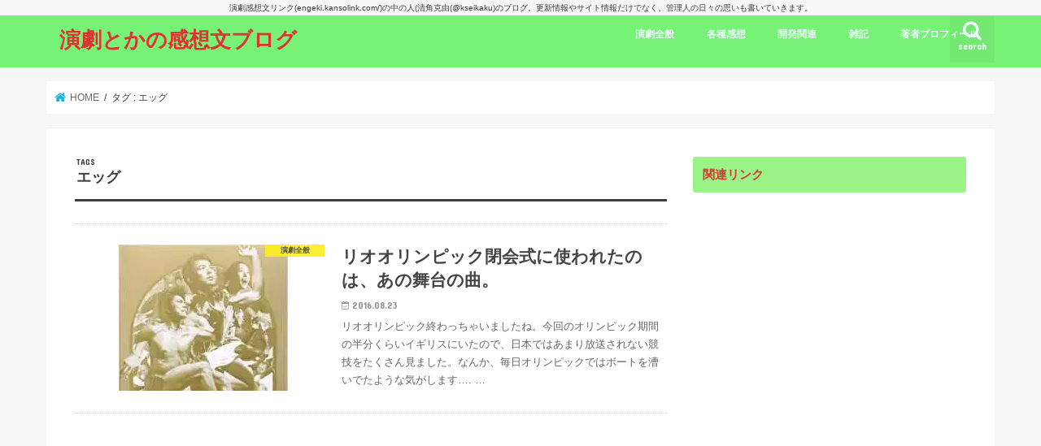

--- FILE ---
content_type: text/html; charset=UTF-8
request_url: https://blog.kansolink.com/tag/%E3%82%A8%E3%83%83%E3%82%B0/
body_size: 20673
content:
<!doctype html>
<!--[if lt IE 7]><html dir="ltr" lang="ja" prefix="og: https://ogp.me/ns#" class="no-js lt-ie9 lt-ie8 lt-ie7"><![endif]-->
<!--[if (IE 7)&!(IEMobile)]><html dir="ltr" lang="ja" prefix="og: https://ogp.me/ns#" class="no-js lt-ie9 lt-ie8"><![endif]-->
<!--[if (IE 8)&!(IEMobile)]><html dir="ltr" lang="ja" prefix="og: https://ogp.me/ns#" class="no-js lt-ie9"><![endif]-->
<!--[if gt IE 8]><!--> <html dir="ltr" lang="ja" prefix="og: https://ogp.me/ns#" class="no-js"><!--<![endif]-->

<head>
<meta charset="utf-8">
<meta http-equiv="X-UA-Compatible" content="IE=edge">
<title>エッグ | 演劇とかの感想文ブログ</title>
<meta name="HandheldFriendly" content="True">
<meta name="MobileOptimized" content="320">
<meta name="viewport" content="width=device-width, initial-scale=1"/>


<link rel="pingback" href="https://blog.kansolink.com/xmlrpc.php">

<!--[if IE]>
<![endif]-->
<!--[if lt IE 9]>
<script src="//html5shiv.googlecode.com/svn/trunk/html5.js"></script>
<script src="//css3-mediaqueries-js.googlecode.com/svn/trunk/css3-mediaqueries.js"></script>
<![endif]-->


<!-- Global site tag (gtag.js) - Google Analytics -->
<script async src="https://www.googletagmanager.com/gtag/js?id=UA-1030905-11"></script>
<script>
  window.dataLayer = window.dataLayer || [];
  function gtag(){dataLayer.push(arguments);}
  gtag('js', new Date());

  gtag('config', 'UA-1030905-11');
</script>
<!-- Google tag (gtag.js) -->
<script async src="https://www.googletagmanager.com/gtag/js?id=G-QFNS2WL1GW"></script>
<script>
  window.dataLayer = window.dataLayer || [];
  function gtag(){dataLayer.push(arguments);}
  gtag('js', new Date());

  gtag('config', 'G-QFNS2WL1GW');
</script>

		<!-- All in One SEO 4.9.3 - aioseo.com -->
	<meta name="robots" content="max-image-preview:large" />
	<meta name="keywords" content="野田秀樹,椎名林檎,エッグ,望遠鏡の外の景色" />
	<link rel="canonical" href="https://blog.kansolink.com/tag/%e3%82%a8%e3%83%83%e3%82%b0/" />
	<meta name="generator" content="All in One SEO (AIOSEO) 4.9.3" />
		<script type="application/ld+json" class="aioseo-schema">
			{"@context":"https:\/\/schema.org","@graph":[{"@type":"BreadcrumbList","@id":"https:\/\/blog.kansolink.com\/tag\/%E3%82%A8%E3%83%83%E3%82%B0\/#breadcrumblist","itemListElement":[{"@type":"ListItem","@id":"https:\/\/blog.kansolink.com#listItem","position":1,"name":"\u30db\u30fc\u30e0","item":"https:\/\/blog.kansolink.com","nextItem":{"@type":"ListItem","@id":"https:\/\/blog.kansolink.com\/tag\/%e3%82%a8%e3%83%83%e3%82%b0\/#listItem","name":"\u30a8\u30c3\u30b0"}},{"@type":"ListItem","@id":"https:\/\/blog.kansolink.com\/tag\/%e3%82%a8%e3%83%83%e3%82%b0\/#listItem","position":2,"name":"\u30a8\u30c3\u30b0","previousItem":{"@type":"ListItem","@id":"https:\/\/blog.kansolink.com#listItem","name":"\u30db\u30fc\u30e0"}}]},{"@type":"CollectionPage","@id":"https:\/\/blog.kansolink.com\/tag\/%E3%82%A8%E3%83%83%E3%82%B0\/#collectionpage","url":"https:\/\/blog.kansolink.com\/tag\/%E3%82%A8%E3%83%83%E3%82%B0\/","name":"\u30a8\u30c3\u30b0 | \u6f14\u5287\u3068\u304b\u306e\u611f\u60f3\u6587\u30d6\u30ed\u30b0","inLanguage":"ja","isPartOf":{"@id":"https:\/\/blog.kansolink.com\/#website"},"breadcrumb":{"@id":"https:\/\/blog.kansolink.com\/tag\/%E3%82%A8%E3%83%83%E3%82%B0\/#breadcrumblist"}},{"@type":"Person","@id":"https:\/\/blog.kansolink.com\/#person","name":"\u6e05\u89d2\u514b\u7531","image":{"@type":"ImageObject","@id":"https:\/\/blog.kansolink.com\/tag\/%E3%82%A8%E3%83%83%E3%82%B0\/#personImage","url":"https:\/\/secure.gravatar.com\/avatar\/9bdf70b6d75d1043f8d981debea9405bac7935246a7132ed2dcaa4c8bdeead3d?s=96&d=mm&r=g","width":96,"height":96,"caption":"\u6e05\u89d2\u514b\u7531"}},{"@type":"WebSite","@id":"https:\/\/blog.kansolink.com\/#website","url":"https:\/\/blog.kansolink.com\/","name":"\u6f14\u5287\u3068\u304b\u306e\u611f\u60f3\u6587\u30d6\u30ed\u30b0","description":"\u6f14\u5287\u611f\u60f3\u6587\u30ea\u30f3\u30af(engeki.kansolink.com\/)\u306e\u4e2d\u306e\u4eba(\u6e05\u89d2\u514b\u7531(@kseikaku)\u306e\u30d6\u30ed\u30b0\u3002\u66f4\u65b0\u60c5\u5831\u3084\u30b5\u30a4\u30c8\u60c5\u5831\u3060\u3051\u3067\u306a\u304f\u3001\u7ba1\u7406\u4eba\u306e\u65e5\u3005\u306e\u601d\u3044\u3082\u66f8\u3044\u3066\u3044\u304d\u307e\u3059\u3002","inLanguage":"ja","publisher":{"@id":"https:\/\/blog.kansolink.com\/#person"}}]}
		</script>
		<!-- All in One SEO -->

<!-- Jetpack Site Verification Tags -->
<meta name="google-site-verification" content="G-IfeqDMfVb1sse8M7MKSKDEcqYLWZ6b2DqsdJZHXhY" />
<link rel='dns-prefetch' href='//ajax.googleapis.com' />
<link rel='dns-prefetch' href='//secure.gravatar.com' />
<link rel='dns-prefetch' href='//stats.wp.com' />
<link rel='dns-prefetch' href='//fonts.googleapis.com' />
<link rel='dns-prefetch' href='//maxcdn.bootstrapcdn.com' />
<link rel='dns-prefetch' href='//v0.wordpress.com' />
<link rel='dns-prefetch' href='//www.googletagmanager.com' />
<link rel='dns-prefetch' href='//pagead2.googlesyndication.com' />
<link rel='preconnect' href='//i0.wp.com' />
<link rel="alternate" type="application/rss+xml" title="演劇とかの感想文ブログ &raquo; フィード" href="https://blog.kansolink.com/feed/" />
<link rel="alternate" type="application/rss+xml" title="演劇とかの感想文ブログ &raquo; コメントフィード" href="https://blog.kansolink.com/comments/feed/" />
<link rel="alternate" type="application/rss+xml" title="演劇とかの感想文ブログ &raquo; エッグ タグのフィード" href="https://blog.kansolink.com/tag/%e3%82%a8%e3%83%83%e3%82%b0/feed/" />
<style id='wp-img-auto-sizes-contain-inline-css' type='text/css'>
img:is([sizes=auto i],[sizes^="auto," i]){contain-intrinsic-size:3000px 1500px}
/*# sourceURL=wp-img-auto-sizes-contain-inline-css */
</style>
<style id='wp-emoji-styles-inline-css' type='text/css'>

	img.wp-smiley, img.emoji {
		display: inline !important;
		border: none !important;
		box-shadow: none !important;
		height: 1em !important;
		width: 1em !important;
		margin: 0 0.07em !important;
		vertical-align: -0.1em !important;
		background: none !important;
		padding: 0 !important;
	}
/*# sourceURL=wp-emoji-styles-inline-css */
</style>
<style id='wp-block-library-inline-css' type='text/css'>
:root{--wp-block-synced-color:#7a00df;--wp-block-synced-color--rgb:122,0,223;--wp-bound-block-color:var(--wp-block-synced-color);--wp-editor-canvas-background:#ddd;--wp-admin-theme-color:#007cba;--wp-admin-theme-color--rgb:0,124,186;--wp-admin-theme-color-darker-10:#006ba1;--wp-admin-theme-color-darker-10--rgb:0,107,160.5;--wp-admin-theme-color-darker-20:#005a87;--wp-admin-theme-color-darker-20--rgb:0,90,135;--wp-admin-border-width-focus:2px}@media (min-resolution:192dpi){:root{--wp-admin-border-width-focus:1.5px}}.wp-element-button{cursor:pointer}:root .has-very-light-gray-background-color{background-color:#eee}:root .has-very-dark-gray-background-color{background-color:#313131}:root .has-very-light-gray-color{color:#eee}:root .has-very-dark-gray-color{color:#313131}:root .has-vivid-green-cyan-to-vivid-cyan-blue-gradient-background{background:linear-gradient(135deg,#00d084,#0693e3)}:root .has-purple-crush-gradient-background{background:linear-gradient(135deg,#34e2e4,#4721fb 50%,#ab1dfe)}:root .has-hazy-dawn-gradient-background{background:linear-gradient(135deg,#faaca8,#dad0ec)}:root .has-subdued-olive-gradient-background{background:linear-gradient(135deg,#fafae1,#67a671)}:root .has-atomic-cream-gradient-background{background:linear-gradient(135deg,#fdd79a,#004a59)}:root .has-nightshade-gradient-background{background:linear-gradient(135deg,#330968,#31cdcf)}:root .has-midnight-gradient-background{background:linear-gradient(135deg,#020381,#2874fc)}:root{--wp--preset--font-size--normal:16px;--wp--preset--font-size--huge:42px}.has-regular-font-size{font-size:1em}.has-larger-font-size{font-size:2.625em}.has-normal-font-size{font-size:var(--wp--preset--font-size--normal)}.has-huge-font-size{font-size:var(--wp--preset--font-size--huge)}.has-text-align-center{text-align:center}.has-text-align-left{text-align:left}.has-text-align-right{text-align:right}.has-fit-text{white-space:nowrap!important}#end-resizable-editor-section{display:none}.aligncenter{clear:both}.items-justified-left{justify-content:flex-start}.items-justified-center{justify-content:center}.items-justified-right{justify-content:flex-end}.items-justified-space-between{justify-content:space-between}.screen-reader-text{border:0;clip-path:inset(50%);height:1px;margin:-1px;overflow:hidden;padding:0;position:absolute;width:1px;word-wrap:normal!important}.screen-reader-text:focus{background-color:#ddd;clip-path:none;color:#444;display:block;font-size:1em;height:auto;left:5px;line-height:normal;padding:15px 23px 14px;text-decoration:none;top:5px;width:auto;z-index:100000}html :where(.has-border-color){border-style:solid}html :where([style*=border-top-color]){border-top-style:solid}html :where([style*=border-right-color]){border-right-style:solid}html :where([style*=border-bottom-color]){border-bottom-style:solid}html :where([style*=border-left-color]){border-left-style:solid}html :where([style*=border-width]){border-style:solid}html :where([style*=border-top-width]){border-top-style:solid}html :where([style*=border-right-width]){border-right-style:solid}html :where([style*=border-bottom-width]){border-bottom-style:solid}html :where([style*=border-left-width]){border-left-style:solid}html :where(img[class*=wp-image-]){height:auto;max-width:100%}:where(figure){margin:0 0 1em}html :where(.is-position-sticky){--wp-admin--admin-bar--position-offset:var(--wp-admin--admin-bar--height,0px)}@media screen and (max-width:600px){html :where(.is-position-sticky){--wp-admin--admin-bar--position-offset:0px}}

/*# sourceURL=wp-block-library-inline-css */
</style><style id='global-styles-inline-css' type='text/css'>
:root{--wp--preset--aspect-ratio--square: 1;--wp--preset--aspect-ratio--4-3: 4/3;--wp--preset--aspect-ratio--3-4: 3/4;--wp--preset--aspect-ratio--3-2: 3/2;--wp--preset--aspect-ratio--2-3: 2/3;--wp--preset--aspect-ratio--16-9: 16/9;--wp--preset--aspect-ratio--9-16: 9/16;--wp--preset--color--black: #000000;--wp--preset--color--cyan-bluish-gray: #abb8c3;--wp--preset--color--white: #ffffff;--wp--preset--color--pale-pink: #f78da7;--wp--preset--color--vivid-red: #cf2e2e;--wp--preset--color--luminous-vivid-orange: #ff6900;--wp--preset--color--luminous-vivid-amber: #fcb900;--wp--preset--color--light-green-cyan: #7bdcb5;--wp--preset--color--vivid-green-cyan: #00d084;--wp--preset--color--pale-cyan-blue: #8ed1fc;--wp--preset--color--vivid-cyan-blue: #0693e3;--wp--preset--color--vivid-purple: #9b51e0;--wp--preset--gradient--vivid-cyan-blue-to-vivid-purple: linear-gradient(135deg,rgb(6,147,227) 0%,rgb(155,81,224) 100%);--wp--preset--gradient--light-green-cyan-to-vivid-green-cyan: linear-gradient(135deg,rgb(122,220,180) 0%,rgb(0,208,130) 100%);--wp--preset--gradient--luminous-vivid-amber-to-luminous-vivid-orange: linear-gradient(135deg,rgb(252,185,0) 0%,rgb(255,105,0) 100%);--wp--preset--gradient--luminous-vivid-orange-to-vivid-red: linear-gradient(135deg,rgb(255,105,0) 0%,rgb(207,46,46) 100%);--wp--preset--gradient--very-light-gray-to-cyan-bluish-gray: linear-gradient(135deg,rgb(238,238,238) 0%,rgb(169,184,195) 100%);--wp--preset--gradient--cool-to-warm-spectrum: linear-gradient(135deg,rgb(74,234,220) 0%,rgb(151,120,209) 20%,rgb(207,42,186) 40%,rgb(238,44,130) 60%,rgb(251,105,98) 80%,rgb(254,248,76) 100%);--wp--preset--gradient--blush-light-purple: linear-gradient(135deg,rgb(255,206,236) 0%,rgb(152,150,240) 100%);--wp--preset--gradient--blush-bordeaux: linear-gradient(135deg,rgb(254,205,165) 0%,rgb(254,45,45) 50%,rgb(107,0,62) 100%);--wp--preset--gradient--luminous-dusk: linear-gradient(135deg,rgb(255,203,112) 0%,rgb(199,81,192) 50%,rgb(65,88,208) 100%);--wp--preset--gradient--pale-ocean: linear-gradient(135deg,rgb(255,245,203) 0%,rgb(182,227,212) 50%,rgb(51,167,181) 100%);--wp--preset--gradient--electric-grass: linear-gradient(135deg,rgb(202,248,128) 0%,rgb(113,206,126) 100%);--wp--preset--gradient--midnight: linear-gradient(135deg,rgb(2,3,129) 0%,rgb(40,116,252) 100%);--wp--preset--font-size--small: 13px;--wp--preset--font-size--medium: 20px;--wp--preset--font-size--large: 36px;--wp--preset--font-size--x-large: 42px;--wp--preset--spacing--20: 0.44rem;--wp--preset--spacing--30: 0.67rem;--wp--preset--spacing--40: 1rem;--wp--preset--spacing--50: 1.5rem;--wp--preset--spacing--60: 2.25rem;--wp--preset--spacing--70: 3.38rem;--wp--preset--spacing--80: 5.06rem;--wp--preset--shadow--natural: 6px 6px 9px rgba(0, 0, 0, 0.2);--wp--preset--shadow--deep: 12px 12px 50px rgba(0, 0, 0, 0.4);--wp--preset--shadow--sharp: 6px 6px 0px rgba(0, 0, 0, 0.2);--wp--preset--shadow--outlined: 6px 6px 0px -3px rgb(255, 255, 255), 6px 6px rgb(0, 0, 0);--wp--preset--shadow--crisp: 6px 6px 0px rgb(0, 0, 0);}:where(.is-layout-flex){gap: 0.5em;}:where(.is-layout-grid){gap: 0.5em;}body .is-layout-flex{display: flex;}.is-layout-flex{flex-wrap: wrap;align-items: center;}.is-layout-flex > :is(*, div){margin: 0;}body .is-layout-grid{display: grid;}.is-layout-grid > :is(*, div){margin: 0;}:where(.wp-block-columns.is-layout-flex){gap: 2em;}:where(.wp-block-columns.is-layout-grid){gap: 2em;}:where(.wp-block-post-template.is-layout-flex){gap: 1.25em;}:where(.wp-block-post-template.is-layout-grid){gap: 1.25em;}.has-black-color{color: var(--wp--preset--color--black) !important;}.has-cyan-bluish-gray-color{color: var(--wp--preset--color--cyan-bluish-gray) !important;}.has-white-color{color: var(--wp--preset--color--white) !important;}.has-pale-pink-color{color: var(--wp--preset--color--pale-pink) !important;}.has-vivid-red-color{color: var(--wp--preset--color--vivid-red) !important;}.has-luminous-vivid-orange-color{color: var(--wp--preset--color--luminous-vivid-orange) !important;}.has-luminous-vivid-amber-color{color: var(--wp--preset--color--luminous-vivid-amber) !important;}.has-light-green-cyan-color{color: var(--wp--preset--color--light-green-cyan) !important;}.has-vivid-green-cyan-color{color: var(--wp--preset--color--vivid-green-cyan) !important;}.has-pale-cyan-blue-color{color: var(--wp--preset--color--pale-cyan-blue) !important;}.has-vivid-cyan-blue-color{color: var(--wp--preset--color--vivid-cyan-blue) !important;}.has-vivid-purple-color{color: var(--wp--preset--color--vivid-purple) !important;}.has-black-background-color{background-color: var(--wp--preset--color--black) !important;}.has-cyan-bluish-gray-background-color{background-color: var(--wp--preset--color--cyan-bluish-gray) !important;}.has-white-background-color{background-color: var(--wp--preset--color--white) !important;}.has-pale-pink-background-color{background-color: var(--wp--preset--color--pale-pink) !important;}.has-vivid-red-background-color{background-color: var(--wp--preset--color--vivid-red) !important;}.has-luminous-vivid-orange-background-color{background-color: var(--wp--preset--color--luminous-vivid-orange) !important;}.has-luminous-vivid-amber-background-color{background-color: var(--wp--preset--color--luminous-vivid-amber) !important;}.has-light-green-cyan-background-color{background-color: var(--wp--preset--color--light-green-cyan) !important;}.has-vivid-green-cyan-background-color{background-color: var(--wp--preset--color--vivid-green-cyan) !important;}.has-pale-cyan-blue-background-color{background-color: var(--wp--preset--color--pale-cyan-blue) !important;}.has-vivid-cyan-blue-background-color{background-color: var(--wp--preset--color--vivid-cyan-blue) !important;}.has-vivid-purple-background-color{background-color: var(--wp--preset--color--vivid-purple) !important;}.has-black-border-color{border-color: var(--wp--preset--color--black) !important;}.has-cyan-bluish-gray-border-color{border-color: var(--wp--preset--color--cyan-bluish-gray) !important;}.has-white-border-color{border-color: var(--wp--preset--color--white) !important;}.has-pale-pink-border-color{border-color: var(--wp--preset--color--pale-pink) !important;}.has-vivid-red-border-color{border-color: var(--wp--preset--color--vivid-red) !important;}.has-luminous-vivid-orange-border-color{border-color: var(--wp--preset--color--luminous-vivid-orange) !important;}.has-luminous-vivid-amber-border-color{border-color: var(--wp--preset--color--luminous-vivid-amber) !important;}.has-light-green-cyan-border-color{border-color: var(--wp--preset--color--light-green-cyan) !important;}.has-vivid-green-cyan-border-color{border-color: var(--wp--preset--color--vivid-green-cyan) !important;}.has-pale-cyan-blue-border-color{border-color: var(--wp--preset--color--pale-cyan-blue) !important;}.has-vivid-cyan-blue-border-color{border-color: var(--wp--preset--color--vivid-cyan-blue) !important;}.has-vivid-purple-border-color{border-color: var(--wp--preset--color--vivid-purple) !important;}.has-vivid-cyan-blue-to-vivid-purple-gradient-background{background: var(--wp--preset--gradient--vivid-cyan-blue-to-vivid-purple) !important;}.has-light-green-cyan-to-vivid-green-cyan-gradient-background{background: var(--wp--preset--gradient--light-green-cyan-to-vivid-green-cyan) !important;}.has-luminous-vivid-amber-to-luminous-vivid-orange-gradient-background{background: var(--wp--preset--gradient--luminous-vivid-amber-to-luminous-vivid-orange) !important;}.has-luminous-vivid-orange-to-vivid-red-gradient-background{background: var(--wp--preset--gradient--luminous-vivid-orange-to-vivid-red) !important;}.has-very-light-gray-to-cyan-bluish-gray-gradient-background{background: var(--wp--preset--gradient--very-light-gray-to-cyan-bluish-gray) !important;}.has-cool-to-warm-spectrum-gradient-background{background: var(--wp--preset--gradient--cool-to-warm-spectrum) !important;}.has-blush-light-purple-gradient-background{background: var(--wp--preset--gradient--blush-light-purple) !important;}.has-blush-bordeaux-gradient-background{background: var(--wp--preset--gradient--blush-bordeaux) !important;}.has-luminous-dusk-gradient-background{background: var(--wp--preset--gradient--luminous-dusk) !important;}.has-pale-ocean-gradient-background{background: var(--wp--preset--gradient--pale-ocean) !important;}.has-electric-grass-gradient-background{background: var(--wp--preset--gradient--electric-grass) !important;}.has-midnight-gradient-background{background: var(--wp--preset--gradient--midnight) !important;}.has-small-font-size{font-size: var(--wp--preset--font-size--small) !important;}.has-medium-font-size{font-size: var(--wp--preset--font-size--medium) !important;}.has-large-font-size{font-size: var(--wp--preset--font-size--large) !important;}.has-x-large-font-size{font-size: var(--wp--preset--font-size--x-large) !important;}
/*# sourceURL=global-styles-inline-css */
</style>

<style id='classic-theme-styles-inline-css' type='text/css'>
/*! This file is auto-generated */
.wp-block-button__link{color:#fff;background-color:#32373c;border-radius:9999px;box-shadow:none;text-decoration:none;padding:calc(.667em + 2px) calc(1.333em + 2px);font-size:1.125em}.wp-block-file__button{background:#32373c;color:#fff;text-decoration:none}
/*# sourceURL=/wp-includes/css/classic-themes.min.css */
</style>
<link rel='stylesheet' id='browser-shots-frontend-css-css' href='https://blog.kansolink.com/wp-content/plugins/browser-shots/dist/blocks.style.build.css' type='text/css' media='all' />
<link rel='stylesheet' id='adsns_css-css' href='https://blog.kansolink.com/wp-content/plugins/adsense-plugin/css/adsns.css' type='text/css' media='all' />
<link rel='stylesheet' id='pz-linkcard-css-css' href='//blog.kansolink.com/wp-content/uploads/pz-linkcard/style/style.min.css' type='text/css' media='all' />
<link rel='stylesheet' id='same-category-posts-css' href='https://blog.kansolink.com/wp-content/plugins/same-category-posts/same-category-posts.css' type='text/css' media='all' />
<link rel='stylesheet' id='toc-screen-css' href='https://blog.kansolink.com/wp-content/plugins/table-of-contents-plus/screen.min.css' type='text/css' media='all' />
<link rel='stylesheet' id='yyi_rinker_stylesheet-css' href='https://blog.kansolink.com/wp-content/plugins/yyi-rinker/css/style.css?v=1.11.1' type='text/css' media='all' />
<link rel='stylesheet' id='style-css' href='https://blog.kansolink.com/wp-content/themes/jstork/style.css' type='text/css' media='all' />
<link rel='stylesheet' id='child-style-css' href='https://blog.kansolink.com/wp-content/themes/jstork_custom/style.css' type='text/css' media='all' />
<link rel='stylesheet' id='slick-css' href='https://blog.kansolink.com/wp-content/themes/jstork/library/css/slick.css' type='text/css' media='all' />
<link rel='stylesheet' id='shortcode-css' href='https://blog.kansolink.com/wp-content/themes/jstork/library/css/shortcode.css' type='text/css' media='all' />
<link rel='stylesheet' id='gf_Concert-css' href='//fonts.googleapis.com/css?family=Concert+One' type='text/css' media='all' />
<link rel='stylesheet' id='gf_Lato-css' href='//fonts.googleapis.com/css?family=Lato' type='text/css' media='all' />
<link rel='stylesheet' id='fontawesome-css' href='//maxcdn.bootstrapcdn.com/font-awesome/4.7.0/css/font-awesome.min.css' type='text/css' media='all' />
<link rel='stylesheet' id='remodal-css' href='https://blog.kansolink.com/wp-content/themes/jstork/library/css/remodal.css' type='text/css' media='all' />
<link rel='stylesheet' id='animate-css' href='https://blog.kansolink.com/wp-content/themes/jstork/library/css/animate.min.css' type='text/css' media='all' />
<script type="text/javascript" src="//ajax.googleapis.com/ajax/libs/jquery/1.12.4/jquery.min.js" id="jquery-js"></script>
<script type="text/javascript" src="https://blog.kansolink.com/wp-content/plugins/simple-antispam/js/bait.js" id="bait-js-js"></script>
<script type="text/javascript" src="https://blog.kansolink.com/wp-content/plugins/yyi-rinker/js/event-tracking.js?v=1.11.1" id="yyi_rinker_event_tracking_script-js"></script>
<script type="text/javascript" src="https://blog.kansolink.com/wp-content/plugins/google-analyticator/external-tracking.min.js" id="ga-external-tracking-js"></script>
<link rel="https://api.w.org/" href="https://blog.kansolink.com/wp-json/" /><link rel="alternate" title="JSON" type="application/json" href="https://blog.kansolink.com/wp-json/wp/v2/tags/69" /><link rel="EditURI" type="application/rsd+xml" title="RSD" href="https://blog.kansolink.com/xmlrpc.php?rsd" />

<meta name="generator" content="Site Kit by Google 1.170.0" />	<style>img#wpstats{display:none}</style>
		<style>
.yyi-rinker-images {
    display: flex;
    justify-content: center;
    align-items: center;
    position: relative;

}
div.yyi-rinker-image img.yyi-rinker-main-img.hidden {
    display: none;
}

.yyi-rinker-images-arrow {
    cursor: pointer;
    position: absolute;
    top: 50%;
    display: block;
    margin-top: -11px;
    opacity: 0.6;
    width: 22px;
}

.yyi-rinker-images-arrow-left{
    left: -10px;
}
.yyi-rinker-images-arrow-right{
    right: -10px;
}

.yyi-rinker-images-arrow-left.hidden {
    display: none;
}

.yyi-rinker-images-arrow-right.hidden {
    display: none;
}
div.yyi-rinker-contents.yyi-rinker-design-tate  div.yyi-rinker-box{
    flex-direction: column;
}

div.yyi-rinker-contents.yyi-rinker-design-slim div.yyi-rinker-box .yyi-rinker-links {
    flex-direction: column;
}

div.yyi-rinker-contents.yyi-rinker-design-slim div.yyi-rinker-info {
    width: 100%;
}

div.yyi-rinker-contents.yyi-rinker-design-slim .yyi-rinker-title {
    text-align: center;
}

div.yyi-rinker-contents.yyi-rinker-design-slim .yyi-rinker-links {
    text-align: center;
}
div.yyi-rinker-contents.yyi-rinker-design-slim .yyi-rinker-image {
    margin: auto;
}

div.yyi-rinker-contents.yyi-rinker-design-slim div.yyi-rinker-info ul.yyi-rinker-links li {
	align-self: stretch;
}
div.yyi-rinker-contents.yyi-rinker-design-slim div.yyi-rinker-box div.yyi-rinker-info {
	padding: 0;
}
div.yyi-rinker-contents.yyi-rinker-design-slim div.yyi-rinker-box {
	flex-direction: column;
	padding: 14px 5px 0;
}

.yyi-rinker-design-slim div.yyi-rinker-box div.yyi-rinker-info {
	text-align: center;
}

.yyi-rinker-design-slim div.price-box span.price {
	display: block;
}

div.yyi-rinker-contents.yyi-rinker-design-slim div.yyi-rinker-info div.yyi-rinker-title a{
	font-size:16px;
}

div.yyi-rinker-contents.yyi-rinker-design-slim ul.yyi-rinker-links li.amazonkindlelink:before,  div.yyi-rinker-contents.yyi-rinker-design-slim ul.yyi-rinker-links li.amazonlink:before,  div.yyi-rinker-contents.yyi-rinker-design-slim ul.yyi-rinker-links li.rakutenlink:before, div.yyi-rinker-contents.yyi-rinker-design-slim ul.yyi-rinker-links li.yahoolink:before, div.yyi-rinker-contents.yyi-rinker-design-slim ul.yyi-rinker-links li.mercarilink:before {
	font-size:12px;
}

div.yyi-rinker-contents.yyi-rinker-design-slim ul.yyi-rinker-links li a {
	font-size: 13px;
}
.entry-content ul.yyi-rinker-links li {
	padding: 0;
}

div.yyi-rinker-contents .yyi-rinker-attention.attention_desing_right_ribbon {
    width: 89px;
    height: 91px;
    position: absolute;
    top: -1px;
    right: -1px;
    left: auto;
    overflow: hidden;
}

div.yyi-rinker-contents .yyi-rinker-attention.attention_desing_right_ribbon span {
    display: inline-block;
    width: 146px;
    position: absolute;
    padding: 4px 0;
    left: -13px;
    top: 12px;
    text-align: center;
    font-size: 12px;
    line-height: 24px;
    -webkit-transform: rotate(45deg);
    transform: rotate(45deg);
    box-shadow: 0 1px 3px rgba(0, 0, 0, 0.2);
}

div.yyi-rinker-contents .yyi-rinker-attention.attention_desing_right_ribbon {
    background: none;
}
.yyi-rinker-attention.attention_desing_right_ribbon .yyi-rinker-attention-after,
.yyi-rinker-attention.attention_desing_right_ribbon .yyi-rinker-attention-before{
display:none;
}
div.yyi-rinker-use-right_ribbon div.yyi-rinker-title {
    margin-right: 2rem;
}

				</style><style type="text/css">
body{color: #3E3E3E;}
a, #breadcrumb li.bc_homelink a::before, .authorbox .author_sns li a::before{color: #1BB4D3;}
a:hover{color: #E69B9B;}
.article-footer .post-categories li a,.article-footer .tags a,.accordionBtn{  background: #1BB4D3;  border-color: #1BB4D3;}
.article-footer .tags a{color:#1BB4D3; background: none;}
.article-footer .post-categories li a:hover,.article-footer .tags a:hover,.accordionBtn.active{ background:#E69B9B;  border-color:#E69B9B;}
input[type="text"],input[type="password"],input[type="datetime"],input[type="datetime-local"],input[type="date"],input[type="month"],input[type="time"],input[type="week"],input[type="number"],input[type="email"],input[type="url"],input[type="search"],input[type="tel"],input[type="color"],select,textarea,.field { background-color: #ffffff;}
.header{color: #000000;}
.bgfull .header,.header.bg,.header #inner-header,.menu-sp{background: #78f276;}
#logo a{color: #dd3333;}
#g_nav .nav li a,.nav_btn,.menu-sp a,.menu-sp a,.menu-sp > ul:after{color: #edf9fc;}
#logo a:hover,#g_nav .nav li a:hover,.nav_btn:hover{color:#eeeeee;}
@media only screen and (min-width: 768px) {
.nav > li > a:after{background: #eeeeee;}
.nav ul {background: #666666;}
#g_nav .nav li ul.sub-menu li a{color: #f7f7f7;}
}
@media only screen and (max-width: 1165px) {
.site_description{background: #78f276; color: #000000;}
}
#inner-content, #breadcrumb, .entry-content blockquote:before, .entry-content blockquote:after{background: #ffffff}
.top-post-list .post-list:before{background: #1BB4D3;}
.widget li a:after{color: #1BB4D3;}
.entry-content h2,.widgettitle,.accordion::before{background: #9bf287; color: #dd3333;}
.entry-content h3{border-color: #9bf287;}
.h_boader .entry-content h2{border-color: #9bf287; color: #3E3E3E;}
.h_balloon .entry-content h2:after{border-top-color: #9bf287;}
.entry-content ul li:before{ background: #9bf287;}
.entry-content ol li:before{ background: #9bf287;}
.post-list-card .post-list .eyecatch .cat-name,.top-post-list .post-list .eyecatch .cat-name,.byline .cat-name,.single .authorbox .author-newpost li .cat-name,.related-box li .cat-name,.carouselwrap .cat-name,.eyecatch .cat-name{background: #fcee21; color:  #444444;}
ul.wpp-list li a:before{background: #9bf287; color: #dd3333;}
.readmore a{border:1px solid #1BB4D3;color:#1BB4D3;}
.readmore a:hover{background:#1BB4D3;color:#fff;}
.btn-wrap a{background: #1BB4D3;border: 1px solid #1BB4D3;}
.btn-wrap a:hover{background: #E69B9B;border-color: #E69B9B;}
.btn-wrap.simple a{border:1px solid #1BB4D3;color:#1BB4D3;}
.btn-wrap.simple a:hover{background:#1BB4D3;}
.blue-btn, .comment-reply-link, #submit { background-color: #1BB4D3; }
.blue-btn:hover, .comment-reply-link:hover, #submit:hover, .blue-btn:focus, .comment-reply-link:focus, #submit:focus {background-color: #E69B9B; }
#sidebar1{color: #444444;}
.widget:not(.widget_text) a{color:#666666;}
.widget:not(.widget_text) a:hover{color:#999999;}
.bgfull #footer-top,#footer-top .inner,.cta-inner{background-color: #666666; color: #CACACA;}
.footer a,#footer-top a{color: #f7f7f7;}
#footer-top .widgettitle{color: #CACACA;}
.bgfull .footer,.footer.bg,.footer .inner {background-color: #666666;color: #CACACA;}
.footer-links li a:before{ color: #78f276;}
.pagination a, .pagination span,.page-links a{border-color: #1BB4D3; color: #1BB4D3;}
.pagination .current,.pagination .current:hover,.page-links ul > li > span{background-color: #1BB4D3; border-color: #1BB4D3;}
.pagination a:hover, .pagination a:focus,.page-links a:hover, .page-links a:focus{background-color: #1BB4D3; color: #fff;}
</style>

<!-- Site Kit が追加した Google AdSense メタタグ -->
<meta name="google-adsense-platform-account" content="ca-host-pub-2644536267352236">
<meta name="google-adsense-platform-domain" content="sitekit.withgoogle.com">
<!-- Site Kit が追加した End Google AdSense メタタグ -->

<!-- Google AdSense スニペット (Site Kit が追加) -->
<script type="text/javascript" async="async" src="https://pagead2.googlesyndication.com/pagead/js/adsbygoogle.js?client=ca-pub-3452593920459222&amp;host=ca-host-pub-2644536267352236" crossorigin="anonymous"></script>

<!-- (ここまで) Google AdSense スニペット (Site Kit が追加) -->
<link rel="icon" href="https://i0.wp.com/blog.kansolink.com/wp-content/uploads/2016/11/cropped-kansolinkheader-1.jpg?fit=32%2C32&#038;ssl=1" sizes="32x32" />
<link rel="icon" href="https://i0.wp.com/blog.kansolink.com/wp-content/uploads/2016/11/cropped-kansolinkheader-1.jpg?fit=192%2C192&#038;ssl=1" sizes="192x192" />
<link rel="apple-touch-icon" href="https://i0.wp.com/blog.kansolink.com/wp-content/uploads/2016/11/cropped-kansolinkheader-1.jpg?fit=180%2C180&#038;ssl=1" />
<meta name="msapplication-TileImage" content="https://i0.wp.com/blog.kansolink.com/wp-content/uploads/2016/11/cropped-kansolinkheader-1.jpg?fit=270%2C270&#038;ssl=1" />
<!-- Google Analytics Tracking by Google Analyticator 6.5.7 -->
<script type="text/javascript">
    var analyticsFileTypes = [];
    var analyticsSnippet = 'disabled';
    var analyticsEventTracking = 'enabled';
</script>
<script type="text/javascript">
	(function(i,s,o,g,r,a,m){i['GoogleAnalyticsObject']=r;i[r]=i[r]||function(){
	(i[r].q=i[r].q||[]).push(arguments)},i[r].l=1*new Date();a=s.createElement(o),
	m=s.getElementsByTagName(o)[0];a.async=1;a.src=g;m.parentNode.insertBefore(a,m)
	})(window,document,'script','//www.google-analytics.com/analytics.js','ga');
	ga('create', 'UA-1030905-11', 'auto');
 
	ga('send', 'pageview');
</script>
		<style type="text/css" id="wp-custom-css">
			.entry-content ol[start] {
   counter-reset: unset;
}
/* オリジナルスタイルsmartphone */
.huto {
	font-weight:bold;
}

.hutoaka {
	font-weight:bold;
	color:#ff0000;
}

.oomozi {
	font-size: 18pt;
	line-height: 35px;
	font-weight:bold;
}

.komozi {
	font-size: 80%;
}

.ymarker {
	background:#FFF9C4;
	padding:0 2px;
}

.rmarker {
	background:#ffcdd2;
	padding:0 2px;
}

.yellowbox {
	padding:20px;
	border:solid 1px #fffacd;
	background-color:#ffffe0;
	margin-bottom:20px;
	font-size: 16px;
	line-height: 27px;
}

.redbox {
	padding:20px;
	border:solid 1px #ef5350;
	background-color:#ffebee;
	margin-bottom:20px;
	font-size: 16px;
	line-height: 27px;
}

.graybox {
	padding:20px;
	border:solid 1px #ccc;
	background-color:#f3f3f3;
	margin-bottom:20px;
	font-size: 16px;
	line-height: 27px;
}

.post .yellowbox p:last-child,
.post .yellowbox ol:last-child,
.post .yellowbox ul:last-child {
	margin-bottom:0;
}

.post .graybox p:last-child,
.post .graybox ol:last-child,
.post .graybox ul:last-child {
	margin-bottom:0;
}

.post .redbox p:last-child,
.post .redbox ol:last-child,
.post .redbox ul:last-child {
	margin-bottom:0;
}

.h2fuu {
	position: relative;
	background: #f3f3f3;
	color: #1a1a1a;
	font-size: 20px;
	line-height: 27px;
	margin-bottom: 20px;
	padding-top: 10px;
	padding-right: 20px;
	padding-bottom: 10px;
	padding-left: 20px;
	font-weight:bold;
}

.h2fuu:after {
	content: '';
	position: absolute;
	border-top: 10px solid #f3f3f3;
	border-right: 10px solid transparent;
	border-left: 10px solid transparent;
	bottom: -10px;
	left: 30px;
	border-radius: 2px;
	-webkit-border-radius: 2px;
	-moz-border-radius: 2px;
}

.h2fuu:before {
	content: '';
	position: absolute;
	border-top: 10px solid #f3f3f3;
	border-right: 10px solid transparent;
	border-left: 10px solid transparent;
	bottom: -10px;
	left: 30px;
}

.inyoumodoki {
	background-color: #f3f3f3;
	background-image: url(images/quote.png);
	background-repeat: no-repeat;
	background-position: left top;
	padding-top: 50px;
	padding-right: 20px;
	padding-bottom: 20px;
	padding-left: 20px;
	margin-top: 20px;
	margin-right: 0px;
	margin-bottom: 20px;
	border-left-width: 1px;
	border-left-style: solid;
	border-left-color: #CCC;
}


.post .inyoumodoki p:last-child,
.post .inyoumodoki ol:last-child,
.post .inyoumodoki ul:last-child {
	margin-bottom:0;
}

.sankou {
	font-size:11px;
	background-color:#F57C00;
	color:#fff;
	padding:2px 3px;
	margin:0 5px;
}
dt.naraberu{
 display:block;
 float:left;
 clear:left;
 width:50%;
 margin-left:10px;
}
dd.naraberu{
 display:block;
 float:left;
 width:40%;
}
.indent {
 padding-left: 2em;
}
.bmarker {
background: linear-gradient(transparent 60%, #66ccff 60%);
}
/*ライン風
以下、①背景色など*/
.line-bc {
  padding: 20px 10px;
  max-width: 450px;
  margin: 15px auto;
  text-align: right;
  font-size: 14px;
  background: #7da4cd;

}

/*以下、②左側のコメント*/
.balloon6 {
  width: 100%;
  margin: 10px 0;
  overflow: hidden;
}

.balloon6 .faceicon {
  float: left;
  margin-right: -50px;
  width: 40px;
}

.balloon6 .faceicon img{
  width: 100%;
  height: auto;
  border-radius: 50%;
}
.balloon6 .chatting {
  width: 100%;
  text-align: left;
}
.says {
  display: inline-block;
  position: relative; 
  margin: 0 0 0 50px;
  padding: 10px;
  max-width: 250px;
  border-radius: 12px;
  background: #edf1ee;
}

.says:after {
  content: "";
  display: inline-block;
  position: absolute;
  top: 3px; 
  left: -19px;
  border: 8px solid transparent;
  border-right: 18px solid #edf1ee;
  -webkit-transform: rotate(35deg);
  transform: rotate(35deg);
}
.says p {
  margin: 0;
  padding: 0;
}

/*以下、③右側の緑コメント*/
.mycomment {
  margin: 10px 0;
}
.mycomment p {
  display: inline-block;
  position: relative; 
  margin: 0 10px 0 0;
  padding: 8px;
  max-width: 250px;
  border-radius: 12px;
  background: #30e852;
  font-size: 15px;
}

.mycomment p:after {
  content: "";
  position: absolute;
  top: 3px; 
  right: -19px;
  border: 8px solid transparent;
  border-left: 18px solid #30e852;
  -webkit-transform: rotate(-35deg);
  transform: rotate(-35deg);
}

/*キャスト比較表用(スマホ版）*/
.cast-comparison td:first-child {
  background: #fbf5f5;
}
@media screen and (max-width: 640px) {
  .cast-comparison {
    width: 80%;
  }
  .cast-comparison thead {
    display: none;
  }
  .cast-comparison tr {
    width: 100%;
  }
  .cast-comparison td {
    display: block;
    text-align: right;
    width: 100%;
  }
  .cast-comparison td:first-child {
    background: #e9727e;
    color: #fff;
    font-weight: bold;
    text-align: center;
  }
  .cast-comparison td:before {
    content: attr(data-label);
    float: left;
    font-weight: bold;
    margin-right: 10px;
  }
}

		</style>
		<link rel='stylesheet' id='jetpack-top-posts-widget-css' href='https://blog.kansolink.com/wp-content/plugins/jetpack/modules/widgets/top-posts/style.css' type='text/css' media='all' />
</head>

<body class="archive tag tag-69 wp-theme-jstork wp-child-theme-jstork_custom bg pannavi_on h_balloon sidebarright undo_off">
<div id="container" class="h_balloon sidebarright ">

<p class="site_description">演劇感想文リンク(engeki.kansolink.com/)の中の人(清角克由(@kseikaku)のブログ。更新情報やサイト情報だけでなく、管理人の日々の思いも書いていきます。</p><header class="header animated fadeIn bg " role="banner">
<div id="inner-header" class="wrap cf">
<div id="logo" class="gf fs_s">
<p class="h1 text"><a href="https://blog.kansolink.com">演劇とかの感想文ブログ</a></p>
</div>

<nav id="g_nav" role="navigation">
<a href="#searchbox" data-remodal-target="searchbox" class="nav_btn search_btn"><span class="text gf">search</span></a>

<ul id="menu-%e3%83%98%e3%83%83%e3%83%80%e3%83%bc%e3%83%a1%e3%83%8b%e3%83%a5%e3%83%bc" class="nav top-nav cf"><li id="menu-item-6042" class="menu-item menu-item-type-taxonomy menu-item-object-category menu-item-has-children menu-item-6042"><a href="https://blog.kansolink.com/category/01engeki-kansolink/engeki/" title="演劇">演劇全般</a>
<ul class="sub-menu">
	<li id="menu-item-6053" class="menu-item menu-item-type-taxonomy menu-item-object-category menu-item-6053"><a href="https://blog.kansolink.com/category/01engeki-kansolink/">演劇感想文リンク</a></li>
	<li id="menu-item-6049" class="menu-item menu-item-type-taxonomy menu-item-object-category menu-item-6049"><a href="https://blog.kansolink.com/category/01engeki-kansolink/tv/">舞台で見た人のドラマ出演情報</a></li>
	<li id="menu-item-6069" class="menu-item menu-item-type-taxonomy menu-item-object-category menu-item-6069"><a href="https://blog.kansolink.com/category/01engeki-kansolink/comming-soon/">楽しみな舞台！</a></li>
	<li id="menu-item-6052" class="menu-item menu-item-type-taxonomy menu-item-object-category menu-item-6052"><a href="https://blog.kansolink.com/category/01engeki-kansolink/prize/">演劇賞</a></li>
</ul>
</li>
<li id="menu-item-6043" class="menu-item menu-item-type-taxonomy menu-item-object-category menu-item-has-children menu-item-6043"><a href="https://blog.kansolink.com/category/02reviews/">各種感想</a>
<ul class="sub-menu">
	<li id="menu-item-6051" class="menu-item menu-item-type-taxonomy menu-item-object-category menu-item-has-children menu-item-6051"><a href="https://blog.kansolink.com/category/02reviews/stage-review/">劇評</a>
	<ul class="sub-menu">
		<li id="menu-item-6054" class="menu-item menu-item-type-taxonomy menu-item-object-category menu-item-6054"><a href="https://blog.kansolink.com/category/02reviews/stage-review/abroad/">海外劇評</a></li>
	</ul>
</li>
	<li id="menu-item-6070" class="menu-item menu-item-type-taxonomy menu-item-object-category menu-item-has-children menu-item-6070"><a href="https://blog.kansolink.com/category/02reviews/book-review/">書評</a>
	<ul class="sub-menu">
		<li id="menu-item-6071" class="menu-item menu-item-type-taxonomy menu-item-object-category menu-item-6071"><a href="https://blog.kansolink.com/category/02reviews/kdp/">KDP</a></li>
	</ul>
</li>
	<li id="menu-item-6050" class="menu-item menu-item-type-taxonomy menu-item-object-category menu-item-6050"><a href="https://blog.kansolink.com/category/02reviews/movie-review/">映画評</a></li>
	<li id="menu-item-6048" class="menu-item menu-item-type-taxonomy menu-item-object-category menu-item-6048"><a href="https://blog.kansolink.com/category/02reviews/travel/">旅行記</a></li>
</ul>
</li>
<li id="menu-item-6044" class="menu-item menu-item-type-taxonomy menu-item-object-category menu-item-has-children menu-item-6044"><a href="https://blog.kansolink.com/category/develop/">開発関連</a>
<ul class="sub-menu">
	<li id="menu-item-6154" class="menu-item menu-item-type-taxonomy menu-item-object-category menu-item-6154"><a href="https://blog.kansolink.com/category/develop/ruby/">開発言語</a></li>
	<li id="menu-item-6068" class="menu-item menu-item-type-taxonomy menu-item-object-category menu-item-6068"><a href="https://blog.kansolink.com/category/develop/iphone/">iPhone/Mac</a></li>
	<li id="menu-item-6055" class="menu-item menu-item-type-taxonomy menu-item-object-category menu-item-6055"><a href="https://blog.kansolink.com/category/develop/wordpress/">WordPress</a></li>
	<li id="menu-item-6073" class="menu-item menu-item-type-taxonomy menu-item-object-category menu-item-6073"><a href="https://blog.kansolink.com/category/develop/ubuntu/">Ubuntu</a></li>
	<li id="menu-item-6045" class="menu-item menu-item-type-taxonomy menu-item-object-category menu-item-6045"><a href="https://blog.kansolink.com/category/develop/ai/">集合知/人工知能</a></li>
</ul>
</li>
<li id="menu-item-6056" class="menu-item menu-item-type-taxonomy menu-item-object-category menu-item-has-children menu-item-6056"><a href="https://blog.kansolink.com/category/05bloglike/">雑記</a>
<ul class="sub-menu">
	<li id="menu-item-6057" class="menu-item menu-item-type-taxonomy menu-item-object-category menu-item-6057"><a href="https://blog.kansolink.com/category/05bloglike/japan/">日本</a></li>
	<li id="menu-item-6074" class="menu-item menu-item-type-taxonomy menu-item-object-category menu-item-6074"><a href="https://blog.kansolink.com/category/05bloglike/usa/">アメリカ</a></li>
	<li id="menu-item-6058" class="menu-item menu-item-type-taxonomy menu-item-object-category menu-item-6058"><a href="https://blog.kansolink.com/category/05bloglike/korea/">韓国</a></li>
	<li id="menu-item-6066" class="menu-item menu-item-type-taxonomy menu-item-object-category menu-item-6066"><a href="https://blog.kansolink.com/category/05bloglike/china/">中国</a></li>
</ul>
</li>
<li id="menu-item-7496" class="menu-item menu-item-type-post_type menu-item-object-page menu-item-7496"><a href="https://blog.kansolink.com/profile/">著者プロフィール</a></li>
</ul></nav>

<a href="#spnavi" data-remodal-target="spnavi" class="nav_btn"><span class="text gf">menu</span></a>


</div>
<script async src="//pagead2.googlesyndication.com/pagead/js/adsbygoogle.js"></script>
<script>
     (adsbygoogle = window.adsbygoogle || []).push({
          google_ad_client: "ca-pub-3452593920459222",
          enable_page_level_ads: true
     });
</script>
</header>

<div class="remodal" data-remodal-id="spnavi" data-remodal-options="hashTracking:false">
<button data-remodal-action="close" class="remodal-close"><span class="text gf">CLOSE</span></button>
<div id="text-5" class="widget widget_text"><h4 class="widgettitle"><span>スポンサーリンク</span></h4>			<div class="textwidget"><script async src="//pagead2.googlesyndication.com/pagead/js/adsbygoogle.js"></script>
<ins class="adsbygoogle"
     style="display:block"
     data-ad-format="autorelaxed"
     data-ad-client="ca-pub-3452593920459222"
     data-ad-slot="1972727653"></ins>
<script>
     (adsbygoogle = window.adsbygoogle || []).push({});
</script></div>
		</div><div id="search-2" class="widget widget_search"><form role="search" method="get" id="searchform" class="searchform cf" action="https://blog.kansolink.com/" >
		<input type="search" placeholder="検索する" value="" name="s" id="s" />
		<button type="submit" id="searchsubmit" ><i class="fa fa-search"></i></button>
		</form></div><div id="calendar-5" class="widget widget_calendar"><div id="calendar_wrap" class="calendar_wrap"><table id="wp-calendar" class="wp-calendar-table">
	<caption>2026年1月</caption>
	<thead>
	<tr>
		<th scope="col" aria-label="日曜日">日</th>
		<th scope="col" aria-label="月曜日">月</th>
		<th scope="col" aria-label="火曜日">火</th>
		<th scope="col" aria-label="水曜日">水</th>
		<th scope="col" aria-label="木曜日">木</th>
		<th scope="col" aria-label="金曜日">金</th>
		<th scope="col" aria-label="土曜日">土</th>
	</tr>
	</thead>
	<tbody>
	<tr>
		<td colspan="4" class="pad">&nbsp;</td><td>1</td><td><a href="https://blog.kansolink.com/2026/01/02/" aria-label="2026年1月2日 に投稿を公開">2</a></td><td>3</td>
	</tr>
	<tr>
		<td>4</td><td>5</td><td>6</td><td>7</td><td>8</td><td>9</td><td>10</td>
	</tr>
	<tr>
		<td>11</td><td>12</td><td>13</td><td>14</td><td>15</td><td>16</td><td>17</td>
	</tr>
	<tr>
		<td><a href="https://blog.kansolink.com/2026/01/18/" aria-label="2026年1月18日 に投稿を公開">18</a></td><td>19</td><td>20</td><td>21</td><td>22</td><td>23</td><td id="today">24</td>
	</tr>
	<tr>
		<td>25</td><td>26</td><td>27</td><td>28</td><td>29</td><td>30</td><td>31</td>
	</tr>
	</tbody>
	</table><nav aria-label="前と次の月" class="wp-calendar-nav">
		<span class="wp-calendar-nav-prev"><a href="https://blog.kansolink.com/2025/12/">&laquo; 12月</a></span>
		<span class="pad">&nbsp;</span>
		<span class="wp-calendar-nav-next">&nbsp;</span>
	</nav></div></div><div id="archives-2" class="widget widget_archive"><h4 class="widgettitle"><span>アーカイブ</span></h4>		<label class="screen-reader-text" for="archives-dropdown-2">アーカイブ</label>
		<select id="archives-dropdown-2" name="archive-dropdown">
			
			<option value="">月を選択</option>
				<option value='https://blog.kansolink.com/2026/01/'> 2026年1月 &nbsp;(2)</option>
	<option value='https://blog.kansolink.com/2025/12/'> 2025年12月 &nbsp;(2)</option>
	<option value='https://blog.kansolink.com/2025/11/'> 2025年11月 &nbsp;(2)</option>
	<option value='https://blog.kansolink.com/2025/09/'> 2025年9月 &nbsp;(1)</option>
	<option value='https://blog.kansolink.com/2025/08/'> 2025年8月 &nbsp;(1)</option>
	<option value='https://blog.kansolink.com/2025/07/'> 2025年7月 &nbsp;(1)</option>
	<option value='https://blog.kansolink.com/2025/06/'> 2025年6月 &nbsp;(3)</option>
	<option value='https://blog.kansolink.com/2025/04/'> 2025年4月 &nbsp;(1)</option>
	<option value='https://blog.kansolink.com/2025/02/'> 2025年2月 &nbsp;(3)</option>
	<option value='https://blog.kansolink.com/2025/01/'> 2025年1月 &nbsp;(1)</option>
	<option value='https://blog.kansolink.com/2024/12/'> 2024年12月 &nbsp;(4)</option>
	<option value='https://blog.kansolink.com/2024/11/'> 2024年11月 &nbsp;(2)</option>
	<option value='https://blog.kansolink.com/2024/10/'> 2024年10月 &nbsp;(3)</option>
	<option value='https://blog.kansolink.com/2024/09/'> 2024年9月 &nbsp;(2)</option>
	<option value='https://blog.kansolink.com/2024/08/'> 2024年8月 &nbsp;(1)</option>
	<option value='https://blog.kansolink.com/2024/07/'> 2024年7月 &nbsp;(1)</option>
	<option value='https://blog.kansolink.com/2024/06/'> 2024年6月 &nbsp;(3)</option>
	<option value='https://blog.kansolink.com/2024/05/'> 2024年5月 &nbsp;(2)</option>
	<option value='https://blog.kansolink.com/2024/04/'> 2024年4月 &nbsp;(1)</option>
	<option value='https://blog.kansolink.com/2024/03/'> 2024年3月 &nbsp;(4)</option>
	<option value='https://blog.kansolink.com/2024/02/'> 2024年2月 &nbsp;(2)</option>
	<option value='https://blog.kansolink.com/2024/01/'> 2024年1月 &nbsp;(2)</option>
	<option value='https://blog.kansolink.com/2023/12/'> 2023年12月 &nbsp;(3)</option>
	<option value='https://blog.kansolink.com/2023/11/'> 2023年11月 &nbsp;(3)</option>
	<option value='https://blog.kansolink.com/2023/10/'> 2023年10月 &nbsp;(2)</option>
	<option value='https://blog.kansolink.com/2023/07/'> 2023年7月 &nbsp;(2)</option>
	<option value='https://blog.kansolink.com/2023/06/'> 2023年6月 &nbsp;(2)</option>
	<option value='https://blog.kansolink.com/2023/03/'> 2023年3月 &nbsp;(2)</option>
	<option value='https://blog.kansolink.com/2023/02/'> 2023年2月 &nbsp;(1)</option>
	<option value='https://blog.kansolink.com/2023/01/'> 2023年1月 &nbsp;(5)</option>
	<option value='https://blog.kansolink.com/2022/12/'> 2022年12月 &nbsp;(3)</option>
	<option value='https://blog.kansolink.com/2022/11/'> 2022年11月 &nbsp;(2)</option>
	<option value='https://blog.kansolink.com/2022/10/'> 2022年10月 &nbsp;(2)</option>
	<option value='https://blog.kansolink.com/2022/09/'> 2022年9月 &nbsp;(4)</option>
	<option value='https://blog.kansolink.com/2022/08/'> 2022年8月 &nbsp;(4)</option>
	<option value='https://blog.kansolink.com/2022/07/'> 2022年7月 &nbsp;(2)</option>
	<option value='https://blog.kansolink.com/2022/06/'> 2022年6月 &nbsp;(4)</option>
	<option value='https://blog.kansolink.com/2022/05/'> 2022年5月 &nbsp;(3)</option>
	<option value='https://blog.kansolink.com/2022/04/'> 2022年4月 &nbsp;(4)</option>
	<option value='https://blog.kansolink.com/2022/03/'> 2022年3月 &nbsp;(2)</option>
	<option value='https://blog.kansolink.com/2022/01/'> 2022年1月 &nbsp;(3)</option>
	<option value='https://blog.kansolink.com/2021/12/'> 2021年12月 &nbsp;(2)</option>
	<option value='https://blog.kansolink.com/2021/11/'> 2021年11月 &nbsp;(1)</option>
	<option value='https://blog.kansolink.com/2021/10/'> 2021年10月 &nbsp;(1)</option>
	<option value='https://blog.kansolink.com/2021/09/'> 2021年9月 &nbsp;(1)</option>
	<option value='https://blog.kansolink.com/2021/08/'> 2021年8月 &nbsp;(1)</option>
	<option value='https://blog.kansolink.com/2021/07/'> 2021年7月 &nbsp;(4)</option>
	<option value='https://blog.kansolink.com/2021/06/'> 2021年6月 &nbsp;(2)</option>
	<option value='https://blog.kansolink.com/2021/05/'> 2021年5月 &nbsp;(1)</option>
	<option value='https://blog.kansolink.com/2021/04/'> 2021年4月 &nbsp;(2)</option>
	<option value='https://blog.kansolink.com/2021/03/'> 2021年3月 &nbsp;(2)</option>
	<option value='https://blog.kansolink.com/2021/02/'> 2021年2月 &nbsp;(1)</option>
	<option value='https://blog.kansolink.com/2021/01/'> 2021年1月 &nbsp;(5)</option>
	<option value='https://blog.kansolink.com/2020/12/'> 2020年12月 &nbsp;(2)</option>
	<option value='https://blog.kansolink.com/2020/11/'> 2020年11月 &nbsp;(3)</option>
	<option value='https://blog.kansolink.com/2020/08/'> 2020年8月 &nbsp;(3)</option>
	<option value='https://blog.kansolink.com/2020/07/'> 2020年7月 &nbsp;(2)</option>
	<option value='https://blog.kansolink.com/2020/06/'> 2020年6月 &nbsp;(1)</option>
	<option value='https://blog.kansolink.com/2020/05/'> 2020年5月 &nbsp;(2)</option>
	<option value='https://blog.kansolink.com/2020/04/'> 2020年4月 &nbsp;(2)</option>
	<option value='https://blog.kansolink.com/2020/03/'> 2020年3月 &nbsp;(5)</option>
	<option value='https://blog.kansolink.com/2020/01/'> 2020年1月 &nbsp;(5)</option>
	<option value='https://blog.kansolink.com/2019/12/'> 2019年12月 &nbsp;(3)</option>
	<option value='https://blog.kansolink.com/2019/11/'> 2019年11月 &nbsp;(5)</option>
	<option value='https://blog.kansolink.com/2019/10/'> 2019年10月 &nbsp;(5)</option>
	<option value='https://blog.kansolink.com/2019/09/'> 2019年9月 &nbsp;(7)</option>
	<option value='https://blog.kansolink.com/2019/08/'> 2019年8月 &nbsp;(3)</option>
	<option value='https://blog.kansolink.com/2019/07/'> 2019年7月 &nbsp;(4)</option>
	<option value='https://blog.kansolink.com/2019/06/'> 2019年6月 &nbsp;(4)</option>
	<option value='https://blog.kansolink.com/2019/05/'> 2019年5月 &nbsp;(10)</option>
	<option value='https://blog.kansolink.com/2019/04/'> 2019年4月 &nbsp;(5)</option>
	<option value='https://blog.kansolink.com/2019/03/'> 2019年3月 &nbsp;(5)</option>
	<option value='https://blog.kansolink.com/2019/02/'> 2019年2月 &nbsp;(4)</option>
	<option value='https://blog.kansolink.com/2019/01/'> 2019年1月 &nbsp;(10)</option>
	<option value='https://blog.kansolink.com/2018/12/'> 2018年12月 &nbsp;(7)</option>
	<option value='https://blog.kansolink.com/2018/11/'> 2018年11月 &nbsp;(4)</option>
	<option value='https://blog.kansolink.com/2018/10/'> 2018年10月 &nbsp;(5)</option>
	<option value='https://blog.kansolink.com/2018/09/'> 2018年9月 &nbsp;(8)</option>
	<option value='https://blog.kansolink.com/2018/08/'> 2018年8月 &nbsp;(7)</option>
	<option value='https://blog.kansolink.com/2018/07/'> 2018年7月 &nbsp;(6)</option>
	<option value='https://blog.kansolink.com/2018/06/'> 2018年6月 &nbsp;(5)</option>
	<option value='https://blog.kansolink.com/2018/05/'> 2018年5月 &nbsp;(7)</option>
	<option value='https://blog.kansolink.com/2018/04/'> 2018年4月 &nbsp;(11)</option>
	<option value='https://blog.kansolink.com/2018/03/'> 2018年3月 &nbsp;(8)</option>
	<option value='https://blog.kansolink.com/2018/02/'> 2018年2月 &nbsp;(6)</option>
	<option value='https://blog.kansolink.com/2018/01/'> 2018年1月 &nbsp;(9)</option>
	<option value='https://blog.kansolink.com/2017/12/'> 2017年12月 &nbsp;(4)</option>
	<option value='https://blog.kansolink.com/2017/11/'> 2017年11月 &nbsp;(10)</option>
	<option value='https://blog.kansolink.com/2017/10/'> 2017年10月 &nbsp;(9)</option>
	<option value='https://blog.kansolink.com/2017/09/'> 2017年9月 &nbsp;(12)</option>
	<option value='https://blog.kansolink.com/2017/08/'> 2017年8月 &nbsp;(12)</option>
	<option value='https://blog.kansolink.com/2017/07/'> 2017年7月 &nbsp;(7)</option>
	<option value='https://blog.kansolink.com/2017/06/'> 2017年6月 &nbsp;(7)</option>
	<option value='https://blog.kansolink.com/2017/05/'> 2017年5月 &nbsp;(9)</option>
	<option value='https://blog.kansolink.com/2017/04/'> 2017年4月 &nbsp;(7)</option>
	<option value='https://blog.kansolink.com/2017/03/'> 2017年3月 &nbsp;(8)</option>
	<option value='https://blog.kansolink.com/2017/02/'> 2017年2月 &nbsp;(7)</option>
	<option value='https://blog.kansolink.com/2017/01/'> 2017年1月 &nbsp;(13)</option>
	<option value='https://blog.kansolink.com/2016/12/'> 2016年12月 &nbsp;(13)</option>
	<option value='https://blog.kansolink.com/2016/11/'> 2016年11月 &nbsp;(12)</option>
	<option value='https://blog.kansolink.com/2016/10/'> 2016年10月 &nbsp;(13)</option>
	<option value='https://blog.kansolink.com/2016/09/'> 2016年9月 &nbsp;(12)</option>
	<option value='https://blog.kansolink.com/2016/08/'> 2016年8月 &nbsp;(21)</option>
	<option value='https://blog.kansolink.com/2016/07/'> 2016年7月 &nbsp;(12)</option>
	<option value='https://blog.kansolink.com/2016/06/'> 2016年6月 &nbsp;(11)</option>
	<option value='https://blog.kansolink.com/2016/05/'> 2016年5月 &nbsp;(13)</option>
	<option value='https://blog.kansolink.com/2016/04/'> 2016年4月 &nbsp;(9)</option>
	<option value='https://blog.kansolink.com/2016/03/'> 2016年3月 &nbsp;(12)</option>
	<option value='https://blog.kansolink.com/2016/02/'> 2016年2月 &nbsp;(7)</option>
	<option value='https://blog.kansolink.com/2016/01/'> 2016年1月 &nbsp;(4)</option>
	<option value='https://blog.kansolink.com/2015/12/'> 2015年12月 &nbsp;(4)</option>
	<option value='https://blog.kansolink.com/2015/11/'> 2015年11月 &nbsp;(4)</option>
	<option value='https://blog.kansolink.com/2015/10/'> 2015年10月 &nbsp;(6)</option>
	<option value='https://blog.kansolink.com/2015/09/'> 2015年9月 &nbsp;(4)</option>
	<option value='https://blog.kansolink.com/2015/08/'> 2015年8月 &nbsp;(4)</option>
	<option value='https://blog.kansolink.com/2015/07/'> 2015年7月 &nbsp;(3)</option>
	<option value='https://blog.kansolink.com/2015/06/'> 2015年6月 &nbsp;(14)</option>
	<option value='https://blog.kansolink.com/2015/05/'> 2015年5月 &nbsp;(25)</option>
	<option value='https://blog.kansolink.com/2015/04/'> 2015年4月 &nbsp;(8)</option>
	<option value='https://blog.kansolink.com/2015/02/'> 2015年2月 &nbsp;(2)</option>
	<option value='https://blog.kansolink.com/2015/01/'> 2015年1月 &nbsp;(4)</option>
	<option value='https://blog.kansolink.com/2014/12/'> 2014年12月 &nbsp;(5)</option>
	<option value='https://blog.kansolink.com/2014/11/'> 2014年11月 &nbsp;(3)</option>
	<option value='https://blog.kansolink.com/2014/10/'> 2014年10月 &nbsp;(3)</option>
	<option value='https://blog.kansolink.com/2014/09/'> 2014年9月 &nbsp;(4)</option>
	<option value='https://blog.kansolink.com/2014/08/'> 2014年8月 &nbsp;(7)</option>
	<option value='https://blog.kansolink.com/2014/07/'> 2014年7月 &nbsp;(10)</option>
	<option value='https://blog.kansolink.com/2014/06/'> 2014年6月 &nbsp;(8)</option>
	<option value='https://blog.kansolink.com/2014/05/'> 2014年5月 &nbsp;(13)</option>
	<option value='https://blog.kansolink.com/2014/04/'> 2014年4月 &nbsp;(10)</option>
	<option value='https://blog.kansolink.com/2014/03/'> 2014年3月 &nbsp;(18)</option>
	<option value='https://blog.kansolink.com/2014/02/'> 2014年2月 &nbsp;(11)</option>
	<option value='https://blog.kansolink.com/2014/01/'> 2014年1月 &nbsp;(12)</option>
	<option value='https://blog.kansolink.com/2013/12/'> 2013年12月 &nbsp;(8)</option>
	<option value='https://blog.kansolink.com/2013/11/'> 2013年11月 &nbsp;(1)</option>
	<option value='https://blog.kansolink.com/2013/09/'> 2013年9月 &nbsp;(3)</option>
	<option value='https://blog.kansolink.com/2013/08/'> 2013年8月 &nbsp;(2)</option>
	<option value='https://blog.kansolink.com/2013/05/'> 2013年5月 &nbsp;(1)</option>
	<option value='https://blog.kansolink.com/2013/04/'> 2013年4月 &nbsp;(3)</option>
	<option value='https://blog.kansolink.com/2013/02/'> 2013年2月 &nbsp;(1)</option>
	<option value='https://blog.kansolink.com/2012/12/'> 2012年12月 &nbsp;(3)</option>
	<option value='https://blog.kansolink.com/2012/11/'> 2012年11月 &nbsp;(2)</option>
	<option value='https://blog.kansolink.com/2012/10/'> 2012年10月 &nbsp;(1)</option>
	<option value='https://blog.kansolink.com/2012/08/'> 2012年8月 &nbsp;(1)</option>
	<option value='https://blog.kansolink.com/2012/04/'> 2012年4月 &nbsp;(1)</option>
	<option value='https://blog.kansolink.com/2012/03/'> 2012年3月 &nbsp;(1)</option>
	<option value='https://blog.kansolink.com/2011/10/'> 2011年10月 &nbsp;(1)</option>
	<option value='https://blog.kansolink.com/2011/09/'> 2011年9月 &nbsp;(1)</option>
	<option value='https://blog.kansolink.com/2011/08/'> 2011年8月 &nbsp;(1)</option>
	<option value='https://blog.kansolink.com/2011/07/'> 2011年7月 &nbsp;(1)</option>
	<option value='https://blog.kansolink.com/2011/06/'> 2011年6月 &nbsp;(1)</option>
	<option value='https://blog.kansolink.com/2011/05/'> 2011年5月 &nbsp;(4)</option>
	<option value='https://blog.kansolink.com/2011/04/'> 2011年4月 &nbsp;(2)</option>
	<option value='https://blog.kansolink.com/2011/03/'> 2011年3月 &nbsp;(6)</option>
	<option value='https://blog.kansolink.com/2011/01/'> 2011年1月 &nbsp;(1)</option>
	<option value='https://blog.kansolink.com/2010/05/'> 2010年5月 &nbsp;(1)</option>
	<option value='https://blog.kansolink.com/2009/08/'> 2009年8月 &nbsp;(1)</option>
	<option value='https://blog.kansolink.com/2009/07/'> 2009年7月 &nbsp;(2)</option>
	<option value='https://blog.kansolink.com/2009/05/'> 2009年5月 &nbsp;(2)</option>
	<option value='https://blog.kansolink.com/2009/04/'> 2009年4月 &nbsp;(1)</option>
	<option value='https://blog.kansolink.com/2008/12/'> 2008年12月 &nbsp;(3)</option>
	<option value='https://blog.kansolink.com/2008/11/'> 2008年11月 &nbsp;(1)</option>
	<option value='https://blog.kansolink.com/2008/10/'> 2008年10月 &nbsp;(1)</option>
	<option value='https://blog.kansolink.com/2008/09/'> 2008年9月 &nbsp;(3)</option>
	<option value='https://blog.kansolink.com/2008/08/'> 2008年8月 &nbsp;(4)</option>
	<option value='https://blog.kansolink.com/2008/07/'> 2008年7月 &nbsp;(4)</option>
	<option value='https://blog.kansolink.com/2008/06/'> 2008年6月 &nbsp;(7)</option>
	<option value='https://blog.kansolink.com/2008/05/'> 2008年5月 &nbsp;(5)</option>
	<option value='https://blog.kansolink.com/2008/04/'> 2008年4月 &nbsp;(4)</option>
	<option value='https://blog.kansolink.com/2008/03/'> 2008年3月 &nbsp;(9)</option>
	<option value='https://blog.kansolink.com/2008/02/'> 2008年2月 &nbsp;(16)</option>
	<option value='https://blog.kansolink.com/2008/01/'> 2008年1月 &nbsp;(20)</option>
	<option value='https://blog.kansolink.com/2007/12/'> 2007年12月 &nbsp;(3)</option>
	<option value='https://blog.kansolink.com/2007/11/'> 2007年11月 &nbsp;(3)</option>
	<option value='https://blog.kansolink.com/2007/09/'> 2007年9月 &nbsp;(4)</option>
	<option value='https://blog.kansolink.com/2007/08/'> 2007年8月 &nbsp;(1)</option>
	<option value='https://blog.kansolink.com/2007/07/'> 2007年7月 &nbsp;(2)</option>
	<option value='https://blog.kansolink.com/2007/06/'> 2007年6月 &nbsp;(2)</option>
	<option value='https://blog.kansolink.com/2007/05/'> 2007年5月 &nbsp;(5)</option>
	<option value='https://blog.kansolink.com/2007/04/'> 2007年4月 &nbsp;(5)</option>
	<option value='https://blog.kansolink.com/2007/03/'> 2007年3月 &nbsp;(2)</option>
	<option value='https://blog.kansolink.com/2007/02/'> 2007年2月 &nbsp;(3)</option>
	<option value='https://blog.kansolink.com/2007/01/'> 2007年1月 &nbsp;(2)</option>
	<option value='https://blog.kansolink.com/2006/12/'> 2006年12月 &nbsp;(3)</option>
	<option value='https://blog.kansolink.com/2006/11/'> 2006年11月 &nbsp;(3)</option>
	<option value='https://blog.kansolink.com/2006/10/'> 2006年10月 &nbsp;(3)</option>
	<option value='https://blog.kansolink.com/2006/09/'> 2006年9月 &nbsp;(1)</option>
	<option value='https://blog.kansolink.com/2006/08/'> 2006年8月 &nbsp;(1)</option>
	<option value='https://blog.kansolink.com/2006/07/'> 2006年7月 &nbsp;(1)</option>
	<option value='https://blog.kansolink.com/2006/05/'> 2006年5月 &nbsp;(2)</option>
	<option value='https://blog.kansolink.com/2006/04/'> 2006年4月 &nbsp;(6)</option>
	<option value='https://blog.kansolink.com/2006/03/'> 2006年3月 &nbsp;(1)</option>
	<option value='https://blog.kansolink.com/2006/02/'> 2006年2月 &nbsp;(2)</option>
	<option value='https://blog.kansolink.com/2006/01/'> 2006年1月 &nbsp;(2)</option>
	<option value='https://blog.kansolink.com/2005/12/'> 2005年12月 &nbsp;(4)</option>
	<option value='https://blog.kansolink.com/2005/11/'> 2005年11月 &nbsp;(2)</option>
	<option value='https://blog.kansolink.com/2005/10/'> 2005年10月 &nbsp;(4)</option>
	<option value='https://blog.kansolink.com/2005/09/'> 2005年9月 &nbsp;(4)</option>
	<option value='https://blog.kansolink.com/2005/08/'> 2005年8月 &nbsp;(3)</option>
	<option value='https://blog.kansolink.com/2005/07/'> 2005年7月 &nbsp;(2)</option>
	<option value='https://blog.kansolink.com/2005/06/'> 2005年6月 &nbsp;(1)</option>
	<option value='https://blog.kansolink.com/2005/05/'> 2005年5月 &nbsp;(2)</option>
	<option value='https://blog.kansolink.com/2005/04/'> 2005年4月 &nbsp;(4)</option>
	<option value='https://blog.kansolink.com/2005/03/'> 2005年3月 &nbsp;(2)</option>
	<option value='https://blog.kansolink.com/2005/02/'> 2005年2月 &nbsp;(3)</option>
	<option value='https://blog.kansolink.com/2005/01/'> 2005年1月 &nbsp;(4)</option>
	<option value='https://blog.kansolink.com/2004/12/'> 2004年12月 &nbsp;(2)</option>
	<option value='https://blog.kansolink.com/2004/11/'> 2004年11月 &nbsp;(5)</option>
	<option value='https://blog.kansolink.com/2004/10/'> 2004年10月 &nbsp;(4)</option>
	<option value='https://blog.kansolink.com/2004/09/'> 2004年9月 &nbsp;(1)</option>
	<option value='https://blog.kansolink.com/2004/08/'> 2004年8月 &nbsp;(2)</option>
	<option value='https://blog.kansolink.com/2004/07/'> 2004年7月 &nbsp;(4)</option>
	<option value='https://blog.kansolink.com/2004/06/'> 2004年6月 &nbsp;(3)</option>
	<option value='https://blog.kansolink.com/2004/05/'> 2004年5月 &nbsp;(6)</option>
	<option value='https://blog.kansolink.com/2004/04/'> 2004年4月 &nbsp;(4)</option>
	<option value='https://blog.kansolink.com/2004/03/'> 2004年3月 &nbsp;(2)</option>
	<option value='https://blog.kansolink.com/2004/02/'> 2004年2月 &nbsp;(2)</option>
	<option value='https://blog.kansolink.com/2004/01/'> 2004年1月 &nbsp;(4)</option>
	<option value='https://blog.kansolink.com/2003/12/'> 2003年12月 &nbsp;(1)</option>
	<option value='https://blog.kansolink.com/2003/11/'> 2003年11月 &nbsp;(4)</option>
	<option value='https://blog.kansolink.com/2003/10/'> 2003年10月 &nbsp;(2)</option>
	<option value='https://blog.kansolink.com/2003/08/'> 2003年8月 &nbsp;(3)</option>
	<option value='https://blog.kansolink.com/2003/07/'> 2003年7月 &nbsp;(3)</option>
	<option value='https://blog.kansolink.com/2003/06/'> 2003年6月 &nbsp;(2)</option>
	<option value='https://blog.kansolink.com/2003/05/'> 2003年5月 &nbsp;(5)</option>
	<option value='https://blog.kansolink.com/2003/04/'> 2003年4月 &nbsp;(3)</option>
	<option value='https://blog.kansolink.com/2003/03/'> 2003年3月 &nbsp;(5)</option>
	<option value='https://blog.kansolink.com/2003/02/'> 2003年2月 &nbsp;(1)</option>
	<option value='https://blog.kansolink.com/2002/12/'> 2002年12月 &nbsp;(3)</option>
	<option value='https://blog.kansolink.com/2002/11/'> 2002年11月 &nbsp;(4)</option>
	<option value='https://blog.kansolink.com/2002/10/'> 2002年10月 &nbsp;(5)</option>
	<option value='https://blog.kansolink.com/2002/09/'> 2002年9月 &nbsp;(2)</option>
	<option value='https://blog.kansolink.com/2002/08/'> 2002年8月 &nbsp;(1)</option>
	<option value='https://blog.kansolink.com/2002/07/'> 2002年7月 &nbsp;(11)</option>
	<option value='https://blog.kansolink.com/2002/06/'> 2002年6月 &nbsp;(3)</option>
	<option value='https://blog.kansolink.com/2002/05/'> 2002年5月 &nbsp;(3)</option>
	<option value='https://blog.kansolink.com/2002/04/'> 2002年4月 &nbsp;(3)</option>
	<option value='https://blog.kansolink.com/2002/03/'> 2002年3月 &nbsp;(6)</option>
	<option value='https://blog.kansolink.com/2002/02/'> 2002年2月 &nbsp;(3)</option>
	<option value='https://blog.kansolink.com/2002/01/'> 2002年1月 &nbsp;(3)</option>
	<option value='https://blog.kansolink.com/2001/12/'> 2001年12月 &nbsp;(5)</option>
	<option value='https://blog.kansolink.com/2001/11/'> 2001年11月 &nbsp;(5)</option>
	<option value='https://blog.kansolink.com/2001/10/'> 2001年10月 &nbsp;(4)</option>
	<option value='https://blog.kansolink.com/2001/09/'> 2001年9月 &nbsp;(6)</option>
	<option value='https://blog.kansolink.com/2001/08/'> 2001年8月 &nbsp;(9)</option>
	<option value='https://blog.kansolink.com/2001/07/'> 2001年7月 &nbsp;(2)</option>
	<option value='https://blog.kansolink.com/2001/06/'> 2001年6月 &nbsp;(5)</option>
	<option value='https://blog.kansolink.com/2001/05/'> 2001年5月 &nbsp;(4)</option>
	<option value='https://blog.kansolink.com/2001/04/'> 2001年4月 &nbsp;(2)</option>
	<option value='https://blog.kansolink.com/2001/03/'> 2001年3月 &nbsp;(4)</option>
	<option value='https://blog.kansolink.com/2001/02/'> 2001年2月 &nbsp;(2)</option>
	<option value='https://blog.kansolink.com/2001/01/'> 2001年1月 &nbsp;(2)</option>
	<option value='https://blog.kansolink.com/2000/11/'> 2000年11月 &nbsp;(4)</option>
	<option value='https://blog.kansolink.com/2000/10/'> 2000年10月 &nbsp;(2)</option>
	<option value='https://blog.kansolink.com/2000/09/'> 2000年9月 &nbsp;(3)</option>
	<option value='https://blog.kansolink.com/2000/08/'> 2000年8月 &nbsp;(2)</option>
	<option value='https://blog.kansolink.com/2000/07/'> 2000年7月 &nbsp;(3)</option>
	<option value='https://blog.kansolink.com/2000/06/'> 2000年6月 &nbsp;(3)</option>
	<option value='https://blog.kansolink.com/2000/05/'> 2000年5月 &nbsp;(1)</option>
	<option value='https://blog.kansolink.com/2000/04/'> 2000年4月 &nbsp;(2)</option>
	<option value='https://blog.kansolink.com/2000/03/'> 2000年3月 &nbsp;(1)</option>
	<option value='https://blog.kansolink.com/2000/02/'> 2000年2月 &nbsp;(1)</option>
	<option value='https://blog.kansolink.com/2000/01/'> 2000年1月 &nbsp;(3)</option>
	<option value='https://blog.kansolink.com/1999/11/'> 1999年11月 &nbsp;(4)</option>
	<option value='https://blog.kansolink.com/1999/10/'> 1999年10月 &nbsp;(5)</option>
	<option value='https://blog.kansolink.com/1999/09/'> 1999年9月 &nbsp;(3)</option>
	<option value='https://blog.kansolink.com/1999/08/'> 1999年8月 &nbsp;(1)</option>
	<option value='https://blog.kansolink.com/1999/07/'> 1999年7月 &nbsp;(2)</option>
	<option value='https://blog.kansolink.com/1999/06/'> 1999年6月 &nbsp;(1)</option>
	<option value='https://blog.kansolink.com/1999/05/'> 1999年5月 &nbsp;(1)</option>
	<option value='https://blog.kansolink.com/1999/01/'> 1999年1月 &nbsp;(1)</option>
	<option value='https://blog.kansolink.com/1998/12/'> 1998年12月 &nbsp;(2)</option>
	<option value='https://blog.kansolink.com/1998/10/'> 1998年10月 &nbsp;(3)</option>
	<option value='https://blog.kansolink.com/1998/09/'> 1998年9月 &nbsp;(2)</option>
	<option value='https://blog.kansolink.com/1998/08/'> 1998年8月 &nbsp;(4)</option>
	<option value='https://blog.kansolink.com/1998/07/'> 1998年7月 &nbsp;(4)</option>
	<option value='https://blog.kansolink.com/1998/06/'> 1998年6月 &nbsp;(3)</option>
	<option value='https://blog.kansolink.com/1998/05/'> 1998年5月 &nbsp;(2)</option>
	<option value='https://blog.kansolink.com/1998/04/'> 1998年4月 &nbsp;(2)</option>
	<option value='https://blog.kansolink.com/1998/03/'> 1998年3月 &nbsp;(6)</option>
	<option value='https://blog.kansolink.com/1998/02/'> 1998年2月 &nbsp;(2)</option>
	<option value='https://blog.kansolink.com/1997/12/'> 1997年12月 &nbsp;(3)</option>
	<option value='https://blog.kansolink.com/1997/11/'> 1997年11月 &nbsp;(9)</option>
	<option value='https://blog.kansolink.com/1997/10/'> 1997年10月 &nbsp;(4)</option>
	<option value='https://blog.kansolink.com/1997/09/'> 1997年9月 &nbsp;(3)</option>
	<option value='https://blog.kansolink.com/1997/08/'> 1997年8月 &nbsp;(4)</option>
	<option value='https://blog.kansolink.com/1997/07/'> 1997年7月 &nbsp;(1)</option>
	<option value='https://blog.kansolink.com/1997/06/'> 1997年6月 &nbsp;(4)</option>
	<option value='https://blog.kansolink.com/1997/05/'> 1997年5月 &nbsp;(4)</option>
	<option value='https://blog.kansolink.com/1997/04/'> 1997年4月 &nbsp;(2)</option>
	<option value='https://blog.kansolink.com/1997/03/'> 1997年3月 &nbsp;(4)</option>
	<option value='https://blog.kansolink.com/1997/02/'> 1997年2月 &nbsp;(1)</option>

		</select>

			<script type="text/javascript">
/* <![CDATA[ */

( ( dropdownId ) => {
	const dropdown = document.getElementById( dropdownId );
	function onSelectChange() {
		setTimeout( () => {
			if ( 'escape' === dropdown.dataset.lastkey ) {
				return;
			}
			if ( dropdown.value ) {
				document.location.href = dropdown.value;
			}
		}, 250 );
	}
	function onKeyUp( event ) {
		if ( 'Escape' === event.key ) {
			dropdown.dataset.lastkey = 'escape';
		} else {
			delete dropdown.dataset.lastkey;
		}
	}
	function onClick() {
		delete dropdown.dataset.lastkey;
	}
	dropdown.addEventListener( 'keyup', onKeyUp );
	dropdown.addEventListener( 'click', onClick );
	dropdown.addEventListener( 'change', onSelectChange );
})( "archives-dropdown-2" );

//# sourceURL=WP_Widget_Archives%3A%3Awidget
/* ]]> */
</script>
</div><div id="tag_cloud_widget_sujin-2" class="widget tag_cloud_widget_sujin"><h4 class="widgettitle"><span>タグクラウド</span></h4><div class="tag_cloud sj_tagcloud_set_1"><a id="sj_tag_0" class="size_4 color_4" href="https://blog.kansolink.com/tag/2001%e5%b9%b4%e8%a6%b3%e5%8a%87/">2001年観劇</a>/<a id="sj_tag_1" class="size_1 color_4" href="https://blog.kansolink.com/tag/%e3%82%ad%e3%83%a3%e3%82%b9%e3%83%88%e6%af%94%e8%bc%83%e8%a1%a8/">キャスト比較表</a>/<a id="sj_tag_2" class="size_4 color_4" href="https://blog.kansolink.com/tag/2002%e5%b9%b4%e8%a6%b3%e5%8a%87/">2002年観劇</a>/<a id="sj_tag_3" class="size_1 color_4" href="https://blog.kansolink.com/tag/%e5%b9%b4%e9%96%93%e3%82%a2%e3%82%af%e3%82%bb%e3%82%b9%e3%83%a9%e3%83%b3%e3%82%ad%e3%83%b3%e3%82%b0/">年間アクセスランキング</a>/<a id="sj_tag_4" class="size_4 color_3" href="https://blog.kansolink.com/tag/2005%e5%b9%b4%e8%a6%b3%e5%8a%87/">2005年観劇</a>/<a id="sj_tag_5" class="size_4 color_3" href="https://blog.kansolink.com/tag/2004%e5%b9%b4%e8%a6%b3%e5%8a%87/">2004年観劇</a>/<a id="sj_tag_6" class="size_1 color_4" href="https://blog.kansolink.com/tag/%e9%ab%91%e9%ab%8f%e5%9f%8e%e3%81%ae%e4%b8%83%e4%ba%ba/">髑髏城の七人</a>/<a id="sj_tag_7" class="size_4 color_2" href="https://blog.kansolink.com/tag/2007%e5%b9%b4%e8%a6%b3%e5%8a%87/">2007年観劇</a>/<a id="sj_tag_8" class="size_4 color_1" href="https://blog.kansolink.com/tag/%e3%82%b6%e3%83%bb%e3%82%b9%e3%82%ba%e3%83%8a%e3%83%aa/">ザ・スズナリ</a>/<a id="sj_tag_9" class="size_1 color_4" href="https://blog.kansolink.com/tag/%e3%82%a2%e3%82%af%e3%82%bb%e3%82%b9%e3%83%a9%e3%83%b3%e3%82%ad%e3%83%b3%e3%82%b0/">アクセスランキング</a>/<a id="sj_tag_10" class="size_4 color_4" href="https://blog.kansolink.com/tag/2018%e5%b9%b4%e8%a6%b3%e5%8a%87/">2018年観劇</a>/<a id="sj_tag_11" class="size_3 color_1" href="https://blog.kansolink.com/tag/%e5%8a%87%e5%9b%a3%e6%a1%9f%e6%95%b7%e7%ab%a5%e5%ad%90/">劇団桟敷童子</a>/<a id="sj_tag_12" class="size_2 color_3" href="https://blog.kansolink.com/tag/%e5%8a%87%e5%9b%a3%e2%98%86%e6%96%b0%e6%84%9f%e7%b7%9a/">劇団☆新感線</a>/<a id="sj_tag_13" class="size_3 color_2" href="https://blog.kansolink.com/tag/2003%e5%b9%b4%e8%a6%b3%e5%8a%87/">2003年観劇</a>/<a id="sj_tag_14" class="size_1 color_3" href="https://blog.kansolink.com/tag/%e5%94%90%e7%b5%84/">唐組</a>/<a id="sj_tag_15" class="size_3 color_1" href="https://blog.kansolink.com/tag/2006%e5%b9%b4%e8%a6%b3%e5%8a%87/">2006年観劇</a>/<a id="sj_tag_16" class="size_3 color_3" href="https://blog.kansolink.com/tag/2000%e5%b9%b4%e8%a6%b3%e5%8a%87/">2000年観劇</a>/<a id="sj_tag_17" class="size_3 color_2" href="https://blog.kansolink.com/tag/2014%e5%b9%b4%e8%a6%b3%e5%8a%87/">2014年観劇</a>/<a id="sj_tag_18" class="size_3 color_3" href="https://blog.kansolink.com/tag/2017%e5%b9%b4%e8%a6%b3%e5%8a%87/">2017年観劇</a>/<a id="sj_tag_19" class="size_3 color_2" href="https://blog.kansolink.com/tag/2016%e5%b9%b4%e8%a6%b3%e5%8a%87/">2016年観劇</a>/<a id="sj_tag_20" class="size_1 color_3" href="https://blog.kansolink.com/tag/%e6%a5%b5%e3%82%ad%e3%83%a3%e3%82%b9%e3%83%88/">極キャスト</a>/<a id="sj_tag_21" class="size_1 color_3" href="https://blog.kansolink.com/tag/%e6%9c%88%e3%82%ad%e3%83%a3%e3%82%b9%e3%83%88/">月キャスト</a>/<a id="sj_tag_22" class="size_2 color_2" href="https://blog.kansolink.com/tag/parco%e3%83%97%e3%83%ad%e3%83%87%e3%83%a5%e3%83%bc%e3%82%b9/">PARCOプロデュース</a>/<a id="sj_tag_23" class="size_2 color_1" href="https://blog.kansolink.com/tag/2019%e5%b9%b4%e8%a6%b3%e5%8a%87/">2019年観劇</a>/<a id="sj_tag_24" class="size_2 color_1" href="https://blog.kansolink.com/tag/theatertops/">THEATER/TOPS</a>/<a id="sj_tag_25" class="size_2 color_2" href="https://blog.kansolink.com/tag/parco%e5%8a%87%e5%a0%b4/">PARCO劇場</a>/<a id="sj_tag_26" class="size_2 color_1" href="https://blog.kansolink.com/tag/broadway/">BroadWay</a>/<a id="sj_tag_27" class="size_2 color_1" href="https://blog.kansolink.com/tag/1999%e5%b9%b4%e8%a6%b3%e5%8a%87/">1999年観劇</a>/<a id="sj_tag_28" class="size_1 color_2" href="https://blog.kansolink.com/tag/%e9%87%8e%e7%94%b0%e5%9c%b0%e5%9b%b3/">野田地図</a>/<a id="sj_tag_29" class="size_2 color_1" href="https://blog.kansolink.com/tag/%e6%9d%b1%e4%ba%ac%e8%8a%b8%e8%a1%93%e5%8a%87%e5%a0%b4/">東京芸術劇場</a></div><style>body .sj_tagcloud_set_1 a {margin-right:5px !important; margin-bottom:6px !important; display:inline-block !important; line-height:24px !important; text-decoration:none !important; border:none !important; transition: all 0.5s !important; }body .sj_tagcloud_set_1 a.size_1 {font-size:12px !important; }body .sj_tagcloud_set_1 a.color_1 {color:#1111df !important; background-color:inherit !important; border-radius:inheritpx !important; padding:inheritpx !important; }body .sj_tagcloud_set_1 a.color_1:hover {color:inherit !important;background-color:inherit !important; text-decoration:underline !important;}body .sj_tagcloud_set_1 a.size_2 {font-size:16px !important; }body .sj_tagcloud_set_1 a.color_2 {color:#9713e7 !important; background-color:inherit !important; border-radius:inheritpx !important; padding:inheritpx !important; }body .sj_tagcloud_set_1 a.color_2:hover {color:inherit !important;background-color:inherit !important; text-decoration:underline !important;}body .sj_tagcloud_set_1 a.size_3 {font-size:21px !important; }body .sj_tagcloud_set_1 a.color_3 {color:#e608fb !important; background-color:#bed2bb !important; border-radius:5px !important; padding:3px !important; }body .sj_tagcloud_set_1 a.color_3:hover {color:inherit !important;background-color:inherit !important; text-decoration:underline !important;}body .sj_tagcloud_set_1 a.size_4 {font-size:26px !important; }body .sj_tagcloud_set_1 a.color_4 {color:#ff0000 !important; background-color:#37a329 !important; border-radius:5px !important; padding:3px !important; }body .sj_tagcloud_set_1 a.color_4:hover {color:inherit !important;background-color:inherit !important; text-decoration:underline !important;}</style></div><button data-remodal-action="close" class="remodal-close"><span class="text gf">CLOSE</span></button>
</div>



<div class="remodal searchbox" data-remodal-id="searchbox" data-remodal-options="hashTracking:false">
<div class="search cf"><dl><dt>キーワードで記事を検索</dt><dd><form role="search" method="get" id="searchform" class="searchform cf" action="https://blog.kansolink.com/" >
		<input type="search" placeholder="検索する" value="" name="s" id="s" />
		<button type="submit" id="searchsubmit" ><i class="fa fa-search"></i></button>
		</form></dd></dl></div>
<button data-remodal-action="close" class="remodal-close"><span class="text gf">CLOSE</span></button>
</div>








<div id="breadcrumb" class="breadcrumb inner wrap cf"><ul itemscope itemtype="http://schema.org/BreadcrumbList"><li itemprop="itemListElement" itemscope itemtype="http://schema.org/ListItem" class="bc_homelink"><a itemprop="item" href="https://blog.kansolink.com/"><span itemprop="name"> HOME</span></a><meta itemprop="position" content="1" /></li><li itemprop="itemListElement" itemscope itemtype="http://schema.org/ListItem"><span itemprop="name">タグ : エッグ</span><meta itemprop="position" content="2" /></li></ul></div><div id="content">
<div id="inner-content" class="wrap cf">
<main id="main" class="m-all t-all d-5of7 cf" role="main">
<div class="archivettl">
<h1 class="archive-title ttl-tags h2">
エッグ</h1>
</div>

		<div class="top-post-list">


<article class="post-list animated fadeIn post-4972 post type-post status-publish format-standard has-post-thumbnail category-engeki tag-69 tag-70 article cf" role="article">
<a href="https://blog.kansolink.com/01engeki-kansolink/engeki/music-in-closing-show-rio-olimpic/" rel="bookmark" title="リオオリンピック閉会式に使われたのは、あの舞台の曲。" class="cf">


<figure class="eyecatch">
<img width="208" height="290" src="https://i0.wp.com/blog.kansolink.com/wp-content/uploads/2016/08/nodaegg.jpg?resize=208%2C290&amp;ssl=1" class="attachment-home-thum size-home-thum wp-post-image" alt="" decoding="async" fetchpriority="high" data-attachment-id="4977" data-permalink="https://blog.kansolink.com/01engeki-kansolink/engeki/music-in-closing-show-rio-olimpic/attachment/nodaegg/" data-orig-file="https://i0.wp.com/blog.kansolink.com/wp-content/uploads/2016/08/nodaegg.jpg?fit=208%2C293&amp;ssl=1" data-orig-size="208,293" data-comments-opened="1" data-image-meta="{&quot;aperture&quot;:&quot;0&quot;,&quot;credit&quot;:&quot;&quot;,&quot;camera&quot;:&quot;&quot;,&quot;caption&quot;:&quot;&quot;,&quot;created_timestamp&quot;:&quot;0&quot;,&quot;copyright&quot;:&quot;&quot;,&quot;focal_length&quot;:&quot;0&quot;,&quot;iso&quot;:&quot;0&quot;,&quot;shutter_speed&quot;:&quot;0&quot;,&quot;title&quot;:&quot;&quot;,&quot;orientation&quot;:&quot;0&quot;}" data-image-title="nodaegg" data-image-description="" data-image-caption="" data-medium-file="https://i0.wp.com/blog.kansolink.com/wp-content/uploads/2016/08/nodaegg.jpg?fit=208%2C293&amp;ssl=1" data-large-file="https://i0.wp.com/blog.kansolink.com/wp-content/uploads/2016/08/nodaegg.jpg?fit=208%2C293&amp;ssl=1" /><span class="cat-name cat-id-40">演劇全般</span>
</figure>

<section class="entry-content">
<h1 class="h2 entry-title">リオオリンピック閉会式に使われたのは、あの舞台の曲。</h1>

<p class="byline entry-meta vcard">
<span class="date gf updated">2016.08.23</span>
<span class="writer name author"><span class="fn">清角克由</span></span>
</p>

<div class="description"><p>リオオリンピック終わっちゃいましたね。今回のオリンピック期間の半分くらいイギリスにいたので、日本ではあまり放送されない競技をたくさん見ました。なんか、毎日オリンピックではボートを漕いでたような気がします&#8230;. &#8230;</p>
</div>

</section>
</a>
</article>



</div>	
<nav class="pagination cf"></nav>

</main>
<div id="sidebar1" class="sidebar m-all t-all d-2of7 cf" role="complementary">

<div id="custom_html-5" class="widget_text widget widget_custom_html"><h4 class="widgettitle"><span>関連リンク</span></h4><div class="textwidget custom-html-widget"><script async src="//pagead2.googlesyndication.com/pagead/js/adsbygoogle.js"></script>
<ins class="adsbygoogle"
     style="display:block"
     data-ad-format="autorelaxed"
     data-ad-client="ca-pub-3452593920459222"
     data-ad-slot="1972727653"></ins>
<script>
     (adsbygoogle = window.adsbygoogle || []).push({});
</script></div></div><div id="tag_cloud_widget_sujin-4" class="widget tag_cloud_widget_sujin"><h4 class="widgettitle"><span>タグクラウド</span></h4><div class="tag_cloud sj_tagcloud_set_0"><a id="sj_tag_0" class="size_4 color_4" href="https://blog.kansolink.com/tag/2001%e5%b9%b4%e8%a6%b3%e5%8a%87/">2001年観劇</a><a id="sj_tag_1" class="size_1 color_4" href="https://blog.kansolink.com/tag/%e3%82%ad%e3%83%a3%e3%82%b9%e3%83%88%e6%af%94%e8%bc%83%e8%a1%a8/">キャスト比較表</a><a id="sj_tag_2" class="size_4 color_4" href="https://blog.kansolink.com/tag/2002%e5%b9%b4%e8%a6%b3%e5%8a%87/">2002年観劇</a><a id="sj_tag_3" class="size_1 color_4" href="https://blog.kansolink.com/tag/%e5%b9%b4%e9%96%93%e3%82%a2%e3%82%af%e3%82%bb%e3%82%b9%e3%83%a9%e3%83%b3%e3%82%ad%e3%83%b3%e3%82%b0/">年間アクセスランキング</a><a id="sj_tag_4" class="size_4 color_3" href="https://blog.kansolink.com/tag/2005%e5%b9%b4%e8%a6%b3%e5%8a%87/">2005年観劇</a><a id="sj_tag_5" class="size_4 color_3" href="https://blog.kansolink.com/tag/2004%e5%b9%b4%e8%a6%b3%e5%8a%87/">2004年観劇</a><a id="sj_tag_6" class="size_1 color_4" href="https://blog.kansolink.com/tag/%e9%ab%91%e9%ab%8f%e5%9f%8e%e3%81%ae%e4%b8%83%e4%ba%ba/">髑髏城の七人</a><a id="sj_tag_7" class="size_4 color_2" href="https://blog.kansolink.com/tag/2007%e5%b9%b4%e8%a6%b3%e5%8a%87/">2007年観劇</a><a id="sj_tag_8" class="size_4 color_1" href="https://blog.kansolink.com/tag/%e3%82%b6%e3%83%bb%e3%82%b9%e3%82%ba%e3%83%8a%e3%83%aa/">ザ・スズナリ</a><a id="sj_tag_9" class="size_1 color_4" href="https://blog.kansolink.com/tag/%e3%82%a2%e3%82%af%e3%82%bb%e3%82%b9%e3%83%a9%e3%83%b3%e3%82%ad%e3%83%b3%e3%82%b0/">アクセスランキング</a><a id="sj_tag_10" class="size_4 color_4" href="https://blog.kansolink.com/tag/2018%e5%b9%b4%e8%a6%b3%e5%8a%87/">2018年観劇</a><a id="sj_tag_11" class="size_3 color_1" href="https://blog.kansolink.com/tag/%e5%8a%87%e5%9b%a3%e6%a1%9f%e6%95%b7%e7%ab%a5%e5%ad%90/">劇団桟敷童子</a><a id="sj_tag_12" class="size_2 color_3" href="https://blog.kansolink.com/tag/%e5%8a%87%e5%9b%a3%e2%98%86%e6%96%b0%e6%84%9f%e7%b7%9a/">劇団☆新感線</a><a id="sj_tag_13" class="size_3 color_2" href="https://blog.kansolink.com/tag/2003%e5%b9%b4%e8%a6%b3%e5%8a%87/">2003年観劇</a><a id="sj_tag_14" class="size_1 color_3" href="https://blog.kansolink.com/tag/%e5%94%90%e7%b5%84/">唐組</a><a id="sj_tag_15" class="size_3 color_1" href="https://blog.kansolink.com/tag/2006%e5%b9%b4%e8%a6%b3%e5%8a%87/">2006年観劇</a><a id="sj_tag_16" class="size_3 color_3" href="https://blog.kansolink.com/tag/2000%e5%b9%b4%e8%a6%b3%e5%8a%87/">2000年観劇</a><a id="sj_tag_17" class="size_3 color_2" href="https://blog.kansolink.com/tag/2014%e5%b9%b4%e8%a6%b3%e5%8a%87/">2014年観劇</a><a id="sj_tag_18" class="size_3 color_3" href="https://blog.kansolink.com/tag/2017%e5%b9%b4%e8%a6%b3%e5%8a%87/">2017年観劇</a><a id="sj_tag_19" class="size_3 color_2" href="https://blog.kansolink.com/tag/2016%e5%b9%b4%e8%a6%b3%e5%8a%87/">2016年観劇</a><a id="sj_tag_20" class="size_1 color_3" href="https://blog.kansolink.com/tag/%e6%a5%b5%e3%82%ad%e3%83%a3%e3%82%b9%e3%83%88/">極キャスト</a><a id="sj_tag_21" class="size_1 color_3" href="https://blog.kansolink.com/tag/%e6%9c%88%e3%82%ad%e3%83%a3%e3%82%b9%e3%83%88/">月キャスト</a><a id="sj_tag_22" class="size_2 color_2" href="https://blog.kansolink.com/tag/parco%e3%83%97%e3%83%ad%e3%83%87%e3%83%a5%e3%83%bc%e3%82%b9/">PARCOプロデュース</a><a id="sj_tag_23" class="size_2 color_1" href="https://blog.kansolink.com/tag/2019%e5%b9%b4%e8%a6%b3%e5%8a%87/">2019年観劇</a><a id="sj_tag_24" class="size_2 color_1" href="https://blog.kansolink.com/tag/theatertops/">THEATER/TOPS</a><a id="sj_tag_25" class="size_2 color_2" href="https://blog.kansolink.com/tag/parco%e5%8a%87%e5%a0%b4/">PARCO劇場</a><a id="sj_tag_26" class="size_2 color_1" href="https://blog.kansolink.com/tag/broadway/">BroadWay</a><a id="sj_tag_27" class="size_2 color_1" href="https://blog.kansolink.com/tag/1999%e5%b9%b4%e8%a6%b3%e5%8a%87/">1999年観劇</a><a id="sj_tag_28" class="size_1 color_2" href="https://blog.kansolink.com/tag/%e9%87%8e%e7%94%b0%e5%9c%b0%e5%9b%b3/">野田地図</a><a id="sj_tag_29" class="size_2 color_1" href="https://blog.kansolink.com/tag/%e6%9d%b1%e4%ba%ac%e8%8a%b8%e8%a1%93%e5%8a%87%e5%a0%b4/">東京芸術劇場</a></div><style>body .sj_tagcloud_set_0 a {margin-right:5px !important; margin-bottom:6px !important; display:inline-block !important; line-height:24px !important; text-decoration:none !important; border:none !important; transition: all 0.5s !important; }body .sj_tagcloud_set_0 a.size_1 {font-size:12px !important; }body .sj_tagcloud_set_0 a.color_1 {color:#CECECE !important; background-color:inherit !important; border-radius:inheritpx !important; padding:inheritpx !important; }body .sj_tagcloud_set_0 a.color_1:hover {color:inherit !important;background-color:inherit !important; }body .sj_tagcloud_set_0 a.size_2 {font-size:16px !important; }body .sj_tagcloud_set_0 a.color_2 {color:#856797 !important; background-color:inherit !important; border-radius:inheritpx !important; padding:inheritpx !important; }body .sj_tagcloud_set_0 a.color_2:hover {color:inherit !important;background-color:inherit !important; }body .sj_tagcloud_set_0 a.size_3 {font-size:21px !important; }body .sj_tagcloud_set_0 a.color_3 {color:#FFFFFF !important; background-color:#C9BBD2 !important; border-radius:5px !important; padding:3px !important; }body .sj_tagcloud_set_0 a.color_3:hover {color:inherit !important;background-color:inherit !important; }body .sj_tagcloud_set_0 a.size_4 {font-size:26px !important; }body .sj_tagcloud_set_0 a.color_4 {color:#FFFFFF !important; background-color:#7629A3 !important; border-radius:5px !important; padding:3px !important; }body .sj_tagcloud_set_0 a.color_4:hover {color:inherit !important;background-color:inherit !important; }</style></div>


</div></div>
</div>

<footer id="footer" class="footer wow animated fadeIn" role="contentinfo">
	<div id="inner-footer" class="inner wrap cf">

	
		<div id="footer-top" class="cf">
	
											<div class="m-all t-1of2 d-1of3">
				<div id="top-posts-3" class="widget footerwidget widget_top-posts"><h4 class="widgettitle"><span>人気の投稿とページ</span></h4><ul class='widgets-list-layout no-grav'>
<li><a href="https://blog.kansolink.com/develop/iphone/howto-stationtv-solve-screen-error/" title="ピクセラのStationTVで、「ディスプレイやその他の使用機器が非対応、またはそれらの設定や接続に問題があるため映像・音声の出力を停止しました。映像デバイスを確認してください。」が出るときの対処方法" class="bump-view" data-bump-view="tp"><img loading="lazy" width="40" height="40" src="https://i0.wp.com/blog.kansolink.com/wp-content/uploads/2018/06/stationTV.png?fit=282%2C330&#038;ssl=1&#038;resize=40%2C40" srcset="https://i0.wp.com/blog.kansolink.com/wp-content/uploads/2018/06/stationTV.png?fit=282%2C330&amp;ssl=1&amp;resize=40%2C40 1x, https://i0.wp.com/blog.kansolink.com/wp-content/uploads/2018/06/stationTV.png?fit=282%2C330&amp;ssl=1&amp;resize=60%2C60 1.5x, https://i0.wp.com/blog.kansolink.com/wp-content/uploads/2018/06/stationTV.png?fit=282%2C330&amp;ssl=1&amp;resize=80%2C80 2x, https://i0.wp.com/blog.kansolink.com/wp-content/uploads/2018/06/stationTV.png?fit=282%2C330&amp;ssl=1&amp;resize=120%2C120 3x, https://i0.wp.com/blog.kansolink.com/wp-content/uploads/2018/06/stationTV.png?fit=282%2C330&amp;ssl=1&amp;resize=160%2C160 4x" alt="ピクセラのStationTVで、「ディスプレイやその他の使用機器が非対応、またはそれらの設定や接続に問題があるため映像・音声の出力を停止しました。映像デバイスを確認してください。」が出るときの対処方法" data-pin-nopin="true" class="widgets-list-layout-blavatar" /></a><div class="widgets-list-layout-links">
								<a href="https://blog.kansolink.com/develop/iphone/howto-stationtv-solve-screen-error/" title="ピクセラのStationTVで、「ディスプレイやその他の使用機器が非対応、またはそれらの設定や接続に問題があるため映像・音声の出力を停止しました。映像デバイスを確認してください。」が出るときの対処方法" class="bump-view" data-bump-view="tp">ピクセラのStationTVで、「ディスプレイやその他の使用機器が非対応、またはそれらの設定や接続に問題があるため映像・音声の出力を停止しました。映像デバイスを確認してください。」が出るときの対処方法</a>
							</div>
							</li><li><a href="https://blog.kansolink.com/01engeki-kansolink/comming-soon/all-version-of-dokurojo-casting/" title="「髑髏城の七人」花鳥風月極網羅！過去全公演キャスト比較表" class="bump-view" data-bump-view="tp"><img loading="lazy" width="40" height="40" src="https://i0.wp.com/blog.kansolink.com/wp-content/uploads/2017/10/img_0427.jpg?fit=1200%2C900&#038;ssl=1&#038;resize=40%2C40" srcset="https://i0.wp.com/blog.kansolink.com/wp-content/uploads/2017/10/img_0427.jpg?fit=1200%2C900&amp;ssl=1&amp;resize=40%2C40 1x, https://i0.wp.com/blog.kansolink.com/wp-content/uploads/2017/10/img_0427.jpg?fit=1200%2C900&amp;ssl=1&amp;resize=60%2C60 1.5x, https://i0.wp.com/blog.kansolink.com/wp-content/uploads/2017/10/img_0427.jpg?fit=1200%2C900&amp;ssl=1&amp;resize=80%2C80 2x, https://i0.wp.com/blog.kansolink.com/wp-content/uploads/2017/10/img_0427.jpg?fit=1200%2C900&amp;ssl=1&amp;resize=120%2C120 3x, https://i0.wp.com/blog.kansolink.com/wp-content/uploads/2017/10/img_0427.jpg?fit=1200%2C900&amp;ssl=1&amp;resize=160%2C160 4x" alt="「髑髏城の七人」花鳥風月極網羅！過去全公演キャスト比較表" data-pin-nopin="true" class="widgets-list-layout-blavatar" /></a><div class="widgets-list-layout-links">
								<a href="https://blog.kansolink.com/01engeki-kansolink/comming-soon/all-version-of-dokurojo-casting/" title="「髑髏城の七人」花鳥風月極網羅！過去全公演キャスト比較表" class="bump-view" data-bump-view="tp">「髑髏城の七人」花鳥風月極網羅！過去全公演キャスト比較表</a>
							</div>
							</li><li><a href="https://blog.kansolink.com/02reviews/stage-review/mitamuragumi-summer-with-my-father2016/" title="[劇評]三田村組「父との夏」＠SPACE梟門" class="bump-view" data-bump-view="tp"><img loading="lazy" width="40" height="40" src="https://i0.wp.com/blog.kansolink.com/wp-content/uploads/2016/03/summer-with-father.jpg?fit=127%2C180&#038;ssl=1&#038;resize=40%2C40" srcset="https://i0.wp.com/blog.kansolink.com/wp-content/uploads/2016/03/summer-with-father.jpg?fit=127%2C180&amp;ssl=1&amp;resize=40%2C40 1x, https://i0.wp.com/blog.kansolink.com/wp-content/uploads/2016/03/summer-with-father.jpg?fit=127%2C180&amp;ssl=1&amp;resize=60%2C60 1.5x, https://i0.wp.com/blog.kansolink.com/wp-content/uploads/2016/03/summer-with-father.jpg?fit=127%2C180&amp;ssl=1&amp;resize=80%2C80 2x, https://i0.wp.com/blog.kansolink.com/wp-content/uploads/2016/03/summer-with-father.jpg?fit=127%2C180&amp;ssl=1&amp;resize=120%2C120 3x" alt="[劇評]三田村組「父との夏」＠SPACE梟門" data-pin-nopin="true" class="widgets-list-layout-blavatar" /></a><div class="widgets-list-layout-links">
								<a href="https://blog.kansolink.com/02reviews/stage-review/mitamuragumi-summer-with-my-father2016/" title="[劇評]三田村組「父との夏」＠SPACE梟門" class="bump-view" data-bump-view="tp">[劇評]三田村組「父との夏」＠SPACE梟門</a>
							</div>
							</li><li><a href="https://blog.kansolink.com/02reviews/stage-review/shiki-bttf2026/" title="[劇評]劇団四季「バック・トゥ・ザ・フューチャー」＠四季劇場[秋](浜松町駅）" class="bump-view" data-bump-view="tp"><img loading="lazy" width="40" height="40" src="https://i0.wp.com/blog.kansolink.com/wp-content/uploads/2026/01/bttf2026.png?fit=300%2C327&#038;ssl=1&#038;resize=40%2C40" srcset="https://i0.wp.com/blog.kansolink.com/wp-content/uploads/2026/01/bttf2026.png?fit=300%2C327&amp;ssl=1&amp;resize=40%2C40 1x, https://i0.wp.com/blog.kansolink.com/wp-content/uploads/2026/01/bttf2026.png?fit=300%2C327&amp;ssl=1&amp;resize=60%2C60 1.5x, https://i0.wp.com/blog.kansolink.com/wp-content/uploads/2026/01/bttf2026.png?fit=300%2C327&amp;ssl=1&amp;resize=80%2C80 2x, https://i0.wp.com/blog.kansolink.com/wp-content/uploads/2026/01/bttf2026.png?fit=300%2C327&amp;ssl=1&amp;resize=120%2C120 3x, https://i0.wp.com/blog.kansolink.com/wp-content/uploads/2026/01/bttf2026.png?fit=300%2C327&amp;ssl=1&amp;resize=160%2C160 4x" alt="[劇評]劇団四季「バック・トゥ・ザ・フューチャー」＠四季劇場[秋](浜松町駅）" data-pin-nopin="true" class="widgets-list-layout-blavatar" /></a><div class="widgets-list-layout-links">
								<a href="https://blog.kansolink.com/02reviews/stage-review/shiki-bttf2026/" title="[劇評]劇団四季「バック・トゥ・ザ・フューチャー」＠四季劇場[秋](浜松町駅）" class="bump-view" data-bump-view="tp">[劇評]劇団四季「バック・トゥ・ザ・フューチャー」＠四季劇場[秋](浜松町駅）</a>
							</div>
							</li><li><a href="https://blog.kansolink.com/02reviews/stage-review/beans-kaze2003/" title="[劇評]BEANS「風のオルフェウス」@THEATER/TOPS" class="bump-view" data-bump-view="tp"><img loading="lazy" width="40" height="40" src="https://i0.wp.com/blog.kansolink.com/wp-content/uploads/2016/08/kazeolfeus.jpg?fit=250%2C188&#038;ssl=1&#038;resize=40%2C40" srcset="https://i0.wp.com/blog.kansolink.com/wp-content/uploads/2016/08/kazeolfeus.jpg?fit=250%2C188&amp;ssl=1&amp;resize=40%2C40 1x, https://i0.wp.com/blog.kansolink.com/wp-content/uploads/2016/08/kazeolfeus.jpg?fit=250%2C188&amp;ssl=1&amp;resize=60%2C60 1.5x, https://i0.wp.com/blog.kansolink.com/wp-content/uploads/2016/08/kazeolfeus.jpg?fit=250%2C188&amp;ssl=1&amp;resize=80%2C80 2x, https://i0.wp.com/blog.kansolink.com/wp-content/uploads/2016/08/kazeolfeus.jpg?fit=250%2C188&amp;ssl=1&amp;resize=120%2C120 3x, https://i0.wp.com/blog.kansolink.com/wp-content/uploads/2016/08/kazeolfeus.jpg?fit=250%2C188&amp;ssl=1&amp;resize=160%2C160 4x" alt="[劇評]BEANS「風のオルフェウス」@THEATER/TOPS" data-pin-nopin="true" class="widgets-list-layout-blavatar" /></a><div class="widgets-list-layout-links">
								<a href="https://blog.kansolink.com/02reviews/stage-review/beans-kaze2003/" title="[劇評]BEANS「風のオルフェウス」@THEATER/TOPS" class="bump-view" data-bump-view="tp">[劇評]BEANS「風のオルフェウス」@THEATER/TOPS</a>
							</div>
							</li></ul>
</div>				</div>
								
								
							
		</div>

		
	
		<div id="footer-bottom">
						<p class="source-org copyright">&copy;Copyright2026 <a href="https://blog.kansolink.com/" rel="nofollow">演劇とかの感想文ブログ</a>.All Rights Reserved.</p>
		</div>
	</div>
</footer>
</div>
<script type="speculationrules">
{"prefetch":[{"source":"document","where":{"and":[{"href_matches":"/*"},{"not":{"href_matches":["/wp-*.php","/wp-admin/*","/wp-content/uploads/*","/wp-content/*","/wp-content/plugins/*","/wp-content/themes/jstork_custom/*","/wp-content/themes/jstork/*","/*\\?(.+)"]}},{"not":{"selector_matches":"a[rel~=\"nofollow\"]"}},{"not":{"selector_matches":".no-prefetch, .no-prefetch a"}}]},"eagerness":"conservative"}]}
</script>
<div id="page-top">
	<a href="#header" class="pt-button" title="ページトップへ"></a>
</div>

<script>
	jQuery(document).ready(function($) {
		$(function() {
		    var showFlag = false;
		    var topBtn = $('#page-top');
		    var showFlag = false;
		
		    $(window).scroll(function () {
		        if ($(this).scrollTop() > 400) {
		            if (showFlag == false) {
		                showFlag = true;
		                topBtn.stop().addClass('pt-active');
		            }
		        } else {
		            if (showFlag) {
		                showFlag = false;
		                topBtn.stop().removeClass('pt-active');
		            }
		        }
		    });
		    // smooth scroll
		    topBtn.click(function () {
		        $('body,html').animate({
		            scrollTop: 0
		        }, 500);
		        return false;
		    });
		});
	  loadGravatars();
	});
</script>
<script>
$(function(){
	$(".widget_categories li, .widget_nav_menu li").has("ul").toggleClass("accordionMenu");
	$(".widget ul.children , .widget ul.sub-menu").after("<span class='accordionBtn'></span>");
	$(".widget ul.children , .widget ul.sub-menu").hide();
	$("ul .accordionBtn").on("click", function() {
		$(this).prev("ul").slideToggle();
		$(this).toggleClass("active");
	});
});
</script><script type="text/javascript" id="pz-lkc-click-js-extra">
/* <![CDATA[ */
var pz_lkc_ajax = {"ajax_url":"https://blog.kansolink.com/wp-admin/admin-ajax.php","nonce":"05bec74364"};
//# sourceURL=pz-lkc-click-js-extra
/* ]]> */
</script>
<script type="text/javascript" src="https://blog.kansolink.com/wp-content/plugins/pz-linkcard/js/click-counter.js" id="pz-lkc-click-js"></script>
<script type="text/javascript" id="toc-front-js-extra">
/* <![CDATA[ */
var tocplus = {"smooth_scroll":"1","visibility_show":"\u8868\u793a","visibility_hide":"\u975e\u8868\u793a","visibility_hide_by_default":"1","width":"Auto"};
//# sourceURL=toc-front-js-extra
/* ]]> */
</script>
<script type="text/javascript" src="https://blog.kansolink.com/wp-content/plugins/table-of-contents-plus/front.min.js" id="toc-front-js"></script>
<script type="text/javascript" src="https://blog.kansolink.com/wp-content/themes/jstork/library/js/libs/slick.min.js" id="slick-js"></script>
<script type="text/javascript" src="https://blog.kansolink.com/wp-content/themes/jstork/library/js/libs/remodal.js" id="remodal-js"></script>
<script type="text/javascript" src="https://blog.kansolink.com/wp-content/themes/jstork/library/js/libs/masonry.pkgd.min.js" id="masonry.pkgd.min-js"></script>
<script type="text/javascript" src="https://blog.kansolink.com/wp-includes/js/imagesloaded.min.js" id="imagesloaded-js"></script>
<script type="text/javascript" src="https://blog.kansolink.com/wp-content/themes/jstork/library/js/scripts.js" id="main-js-js"></script>
<script type="text/javascript" src="https://blog.kansolink.com/wp-content/themes/jstork/library/js/libs/modernizr.custom.min.js" id="css-modernizr-js"></script>
<script type="text/javascript" id="jetpack-stats-js-before">
/* <![CDATA[ */
_stq = window._stq || [];
_stq.push([ "view", {"v":"ext","blog":"101253679","post":"0","tz":"9","srv":"blog.kansolink.com","arch_tag":"%E3%82%A8%E3%83%83%E3%82%B0","arch_results":"1","j":"1:15.4"} ]);
_stq.push([ "clickTrackerInit", "101253679", "0" ]);
//# sourceURL=jetpack-stats-js-before
/* ]]> */
</script>
<script type="text/javascript" src="https://stats.wp.com/e-202604.js" id="jetpack-stats-js" defer="defer" data-wp-strategy="defer"></script>
<script id="wp-emoji-settings" type="application/json">
{"baseUrl":"https://s.w.org/images/core/emoji/17.0.2/72x72/","ext":".png","svgUrl":"https://s.w.org/images/core/emoji/17.0.2/svg/","svgExt":".svg","source":{"concatemoji":"https://blog.kansolink.com/wp-includes/js/wp-emoji-release.min.js"}}
</script>
<script type="module">
/* <![CDATA[ */
/*! This file is auto-generated */
const a=JSON.parse(document.getElementById("wp-emoji-settings").textContent),o=(window._wpemojiSettings=a,"wpEmojiSettingsSupports"),s=["flag","emoji"];function i(e){try{var t={supportTests:e,timestamp:(new Date).valueOf()};sessionStorage.setItem(o,JSON.stringify(t))}catch(e){}}function c(e,t,n){e.clearRect(0,0,e.canvas.width,e.canvas.height),e.fillText(t,0,0);t=new Uint32Array(e.getImageData(0,0,e.canvas.width,e.canvas.height).data);e.clearRect(0,0,e.canvas.width,e.canvas.height),e.fillText(n,0,0);const a=new Uint32Array(e.getImageData(0,0,e.canvas.width,e.canvas.height).data);return t.every((e,t)=>e===a[t])}function p(e,t){e.clearRect(0,0,e.canvas.width,e.canvas.height),e.fillText(t,0,0);var n=e.getImageData(16,16,1,1);for(let e=0;e<n.data.length;e++)if(0!==n.data[e])return!1;return!0}function u(e,t,n,a){switch(t){case"flag":return n(e,"\ud83c\udff3\ufe0f\u200d\u26a7\ufe0f","\ud83c\udff3\ufe0f\u200b\u26a7\ufe0f")?!1:!n(e,"\ud83c\udde8\ud83c\uddf6","\ud83c\udde8\u200b\ud83c\uddf6")&&!n(e,"\ud83c\udff4\udb40\udc67\udb40\udc62\udb40\udc65\udb40\udc6e\udb40\udc67\udb40\udc7f","\ud83c\udff4\u200b\udb40\udc67\u200b\udb40\udc62\u200b\udb40\udc65\u200b\udb40\udc6e\u200b\udb40\udc67\u200b\udb40\udc7f");case"emoji":return!a(e,"\ud83e\u1fac8")}return!1}function f(e,t,n,a){let r;const o=(r="undefined"!=typeof WorkerGlobalScope&&self instanceof WorkerGlobalScope?new OffscreenCanvas(300,150):document.createElement("canvas")).getContext("2d",{willReadFrequently:!0}),s=(o.textBaseline="top",o.font="600 32px Arial",{});return e.forEach(e=>{s[e]=t(o,e,n,a)}),s}function r(e){var t=document.createElement("script");t.src=e,t.defer=!0,document.head.appendChild(t)}a.supports={everything:!0,everythingExceptFlag:!0},new Promise(t=>{let n=function(){try{var e=JSON.parse(sessionStorage.getItem(o));if("object"==typeof e&&"number"==typeof e.timestamp&&(new Date).valueOf()<e.timestamp+604800&&"object"==typeof e.supportTests)return e.supportTests}catch(e){}return null}();if(!n){if("undefined"!=typeof Worker&&"undefined"!=typeof OffscreenCanvas&&"undefined"!=typeof URL&&URL.createObjectURL&&"undefined"!=typeof Blob)try{var e="postMessage("+f.toString()+"("+[JSON.stringify(s),u.toString(),c.toString(),p.toString()].join(",")+"));",a=new Blob([e],{type:"text/javascript"});const r=new Worker(URL.createObjectURL(a),{name:"wpTestEmojiSupports"});return void(r.onmessage=e=>{i(n=e.data),r.terminate(),t(n)})}catch(e){}i(n=f(s,u,c,p))}t(n)}).then(e=>{for(const n in e)a.supports[n]=e[n],a.supports.everything=a.supports.everything&&a.supports[n],"flag"!==n&&(a.supports.everythingExceptFlag=a.supports.everythingExceptFlag&&a.supports[n]);var t;a.supports.everythingExceptFlag=a.supports.everythingExceptFlag&&!a.supports.flag,a.supports.everything||((t=a.source||{}).concatemoji?r(t.concatemoji):t.wpemoji&&t.twemoji&&(r(t.twemoji),r(t.wpemoji)))});
//# sourceURL=https://blog.kansolink.com/wp-includes/js/wp-emoji-loader.min.js
/* ]]> */
</script>
</body>
</html>

--- FILE ---
content_type: text/html; charset=utf-8
request_url: https://www.google.com/recaptcha/api2/aframe
body_size: 268
content:
<!DOCTYPE HTML><html><head><meta http-equiv="content-type" content="text/html; charset=UTF-8"></head><body><script nonce="OZxp0QhaLjADN8QZ0zfevg">/** Anti-fraud and anti-abuse applications only. See google.com/recaptcha */ try{var clients={'sodar':'https://pagead2.googlesyndication.com/pagead/sodar?'};window.addEventListener("message",function(a){try{if(a.source===window.parent){var b=JSON.parse(a.data);var c=clients[b['id']];if(c){var d=document.createElement('img');d.src=c+b['params']+'&rc='+(localStorage.getItem("rc::a")?sessionStorage.getItem("rc::b"):"");window.document.body.appendChild(d);sessionStorage.setItem("rc::e",parseInt(sessionStorage.getItem("rc::e")||0)+1);localStorage.setItem("rc::h",'1769243895734');}}}catch(b){}});window.parent.postMessage("_grecaptcha_ready", "*");}catch(b){}</script></body></html>